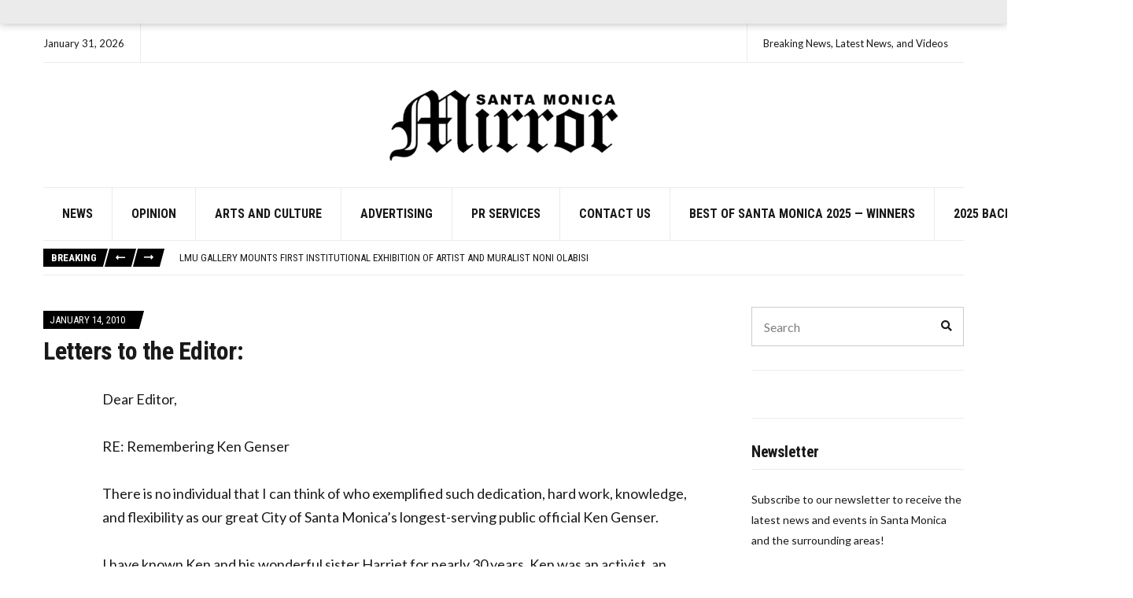

--- FILE ---
content_type: text/html; charset=UTF-8
request_url: https://smmirror.com/2010/01/letters-to-the-editor-185/
body_size: 19923
content:
<!doctype html>
<html lang="en-US" prefix="og: http://ogp.me/ns# fb: http://ogp.me/ns/fb#">
<head>
	<meta charset="UTF-8">
	<meta name="viewport" content="width=device-width, initial-scale=1">
	<meta name='robots' content='index, follow, max-image-preview:large, max-snippet:-1, max-video-preview:-1' />
            <script type="text/javascript"> var epic_news_ajax_url = 'https://smmirror.com/?epic-ajax-request=epic-ne'; </script>
            
	<!-- This site is optimized with the Yoast SEO plugin v26.8 - https://yoast.com/product/yoast-seo-wordpress/ -->
	<title>Letters to the Editor: - SM Mirror</title>
	<meta name="description" content="Dear Editor, RE: Remembering Ken Genser There is no individual that I can think of who exemplified such dedication, hard work, knowledge, and flexibility" />
	<link rel="canonical" href="https://smmirror.com/2010/01/letters-to-the-editor-185/" />
	<meta property="og:locale" content="en_US" />
	<meta property="og:type" content="article" />
	<meta property="og:title" content="Letters to the Editor: - SM Mirror" />
	<meta property="og:description" content="Dear Editor, RE: Remembering Ken Genser There is no individual that I can think of who exemplified such dedication, hard work, knowledge, and flexibility" />
	<meta property="og:url" content="https://smmirror.com/2010/01/letters-to-the-editor-185/" />
	<meta property="og:site_name" content="SM Mirror" />
	<meta property="article:publisher" content="https://www.facebook.com/smmirror" />
	<meta property="article:published_time" content="2010-01-14T08:00:00+00:00" />
	<meta property="og:image" content="https://smmirror.com/wp-content/uploads/2025/10/santa-monica-mirror-media.jpg" />
	<meta property="og:image:width" content="1200" />
	<meta property="og:image:height" content="630" />
	<meta property="og:image:type" content="image/jpeg" />
	<meta name="author" content="mirrormmg" />
	<meta name="twitter:label1" content="Written by" />
	<meta name="twitter:data1" content="mirrormmg" />
	<meta name="twitter:label2" content="Est. reading time" />
	<meta name="twitter:data2" content="1 minute" />
	<script type="application/ld+json" class="yoast-schema-graph">{"@context":"https://schema.org","@graph":[{"@type":"Article","@id":"https://smmirror.com/2010/01/letters-to-the-editor-185/#article","isPartOf":{"@id":"https://smmirror.com/2010/01/letters-to-the-editor-185/"},"author":{"name":"mirrormmg","@id":"https://smmirror.com/#/schema/person/00e90af598f6dcc25eb8009e599c8fab"},"headline":"Letters to the Editor:","datePublished":"2010-01-14T08:00:00+00:00","mainEntityOfPage":{"@id":"https://smmirror.com/2010/01/letters-to-the-editor-185/"},"wordCount":269,"publisher":{"@id":"https://smmirror.com/#organization"},"inLanguage":"en-US"},{"@type":"WebPage","@id":"https://smmirror.com/2010/01/letters-to-the-editor-185/","url":"https://smmirror.com/2010/01/letters-to-the-editor-185/","name":"Letters to the Editor: - SM Mirror","isPartOf":{"@id":"https://smmirror.com/#website"},"datePublished":"2010-01-14T08:00:00+00:00","description":"Dear Editor, RE: Remembering Ken Genser There is no individual that I can think of who exemplified such dedication, hard work, knowledge, and flexibility","inLanguage":"en-US","potentialAction":[{"@type":"ReadAction","target":["https://smmirror.com/2010/01/letters-to-the-editor-185/"]}]},{"@type":"WebSite","@id":"https://smmirror.com/#website","url":"https://smmirror.com/","name":"Santa Monica News | Local Headlines & Community | Santa Monica Mirror","description":"Breaking News, Latest News, and Videos","publisher":{"@id":"https://smmirror.com/#organization"},"potentialAction":[{"@type":"SearchAction","target":{"@type":"EntryPoint","urlTemplate":"https://smmirror.com/?s={search_term_string}"},"query-input":{"@type":"PropertyValueSpecification","valueRequired":true,"valueName":"search_term_string"}}],"inLanguage":"en-US"},{"@type":"Organization","@id":"https://smmirror.com/#organization","name":"Santa Monica Mirror","url":"https://smmirror.com/","logo":{"@type":"ImageObject","inLanguage":"en-US","@id":"https://smmirror.com/#/schema/logo/image/","url":"https://smmirror.com/wp-content/uploads/2022/04/smmirror-logo.png","contentUrl":"https://smmirror.com/wp-content/uploads/2022/04/smmirror-logo.png","width":713,"height":272,"caption":"Santa Monica Mirror"},"image":{"@id":"https://smmirror.com/#/schema/logo/image/"},"sameAs":["https://www.facebook.com/smmirror"]},{"@type":"Person","@id":"https://smmirror.com/#/schema/person/00e90af598f6dcc25eb8009e599c8fab","name":"mirrormmg","image":{"@type":"ImageObject","inLanguage":"en-US","@id":"https://smmirror.com/#/schema/person/image/","url":"https://secure.gravatar.com/avatar/5fc9f2daf1cc9d171ef046f6a908e2ec326fac2e795ab4fe2d7d310a010da997?s=96&d=mm&r=g","contentUrl":"https://secure.gravatar.com/avatar/5fc9f2daf1cc9d171ef046f6a908e2ec326fac2e795ab4fe2d7d310a010da997?s=96&d=mm&r=g","caption":"mirrormmg"},"sameAs":["https://smmirror.com"],"url":"https://smmirror.com/author/mirrormmg/"}]}</script>
	<!-- / Yoast SEO plugin. -->


<link rel='dns-prefetch' href='//fonts.googleapis.com' />
<link rel="alternate" type="application/rss+xml" title="SM Mirror &raquo; Feed" href="https://smmirror.com/feed/" />
<link rel="alternate" title="oEmbed (JSON)" type="application/json+oembed" href="https://smmirror.com/wp-json/oembed/1.0/embed?url=https%3A%2F%2Fsmmirror.com%2F2010%2F01%2Fletters-to-the-editor-185%2F" />
<link rel="alternate" title="oEmbed (XML)" type="text/xml+oembed" href="https://smmirror.com/wp-json/oembed/1.0/embed?url=https%3A%2F%2Fsmmirror.com%2F2010%2F01%2Fletters-to-the-editor-185%2F&#038;format=xml" />
<style id='wp-img-auto-sizes-contain-inline-css'>
img:is([sizes=auto i],[sizes^="auto," i]){contain-intrinsic-size:3000px 1500px}
/*# sourceURL=wp-img-auto-sizes-contain-inline-css */
</style>
<style id='wp-emoji-styles-inline-css'>

	img.wp-smiley, img.emoji {
		display: inline !important;
		border: none !important;
		box-shadow: none !important;
		height: 1em !important;
		width: 1em !important;
		margin: 0 0.07em !important;
		vertical-align: -0.1em !important;
		background: none !important;
		padding: 0 !important;
	}
/*# sourceURL=wp-emoji-styles-inline-css */
</style>
<style id='wp-block-library-inline-css'>
:root{--wp-block-synced-color:#7a00df;--wp-block-synced-color--rgb:122,0,223;--wp-bound-block-color:var(--wp-block-synced-color);--wp-editor-canvas-background:#ddd;--wp-admin-theme-color:#007cba;--wp-admin-theme-color--rgb:0,124,186;--wp-admin-theme-color-darker-10:#006ba1;--wp-admin-theme-color-darker-10--rgb:0,107,160.5;--wp-admin-theme-color-darker-20:#005a87;--wp-admin-theme-color-darker-20--rgb:0,90,135;--wp-admin-border-width-focus:2px}@media (min-resolution:192dpi){:root{--wp-admin-border-width-focus:1.5px}}.wp-element-button{cursor:pointer}:root .has-very-light-gray-background-color{background-color:#eee}:root .has-very-dark-gray-background-color{background-color:#313131}:root .has-very-light-gray-color{color:#eee}:root .has-very-dark-gray-color{color:#313131}:root .has-vivid-green-cyan-to-vivid-cyan-blue-gradient-background{background:linear-gradient(135deg,#00d084,#0693e3)}:root .has-purple-crush-gradient-background{background:linear-gradient(135deg,#34e2e4,#4721fb 50%,#ab1dfe)}:root .has-hazy-dawn-gradient-background{background:linear-gradient(135deg,#faaca8,#dad0ec)}:root .has-subdued-olive-gradient-background{background:linear-gradient(135deg,#fafae1,#67a671)}:root .has-atomic-cream-gradient-background{background:linear-gradient(135deg,#fdd79a,#004a59)}:root .has-nightshade-gradient-background{background:linear-gradient(135deg,#330968,#31cdcf)}:root .has-midnight-gradient-background{background:linear-gradient(135deg,#020381,#2874fc)}:root{--wp--preset--font-size--normal:16px;--wp--preset--font-size--huge:42px}.has-regular-font-size{font-size:1em}.has-larger-font-size{font-size:2.625em}.has-normal-font-size{font-size:var(--wp--preset--font-size--normal)}.has-huge-font-size{font-size:var(--wp--preset--font-size--huge)}.has-text-align-center{text-align:center}.has-text-align-left{text-align:left}.has-text-align-right{text-align:right}.has-fit-text{white-space:nowrap!important}#end-resizable-editor-section{display:none}.aligncenter{clear:both}.items-justified-left{justify-content:flex-start}.items-justified-center{justify-content:center}.items-justified-right{justify-content:flex-end}.items-justified-space-between{justify-content:space-between}.screen-reader-text{border:0;clip-path:inset(50%);height:1px;margin:-1px;overflow:hidden;padding:0;position:absolute;width:1px;word-wrap:normal!important}.screen-reader-text:focus{background-color:#ddd;clip-path:none;color:#444;display:block;font-size:1em;height:auto;left:5px;line-height:normal;padding:15px 23px 14px;text-decoration:none;top:5px;width:auto;z-index:100000}html :where(.has-border-color){border-style:solid}html :where([style*=border-top-color]){border-top-style:solid}html :where([style*=border-right-color]){border-right-style:solid}html :where([style*=border-bottom-color]){border-bottom-style:solid}html :where([style*=border-left-color]){border-left-style:solid}html :where([style*=border-width]){border-style:solid}html :where([style*=border-top-width]){border-top-style:solid}html :where([style*=border-right-width]){border-right-style:solid}html :where([style*=border-bottom-width]){border-bottom-style:solid}html :where([style*=border-left-width]){border-left-style:solid}html :where(img[class*=wp-image-]){height:auto;max-width:100%}:where(figure){margin:0 0 1em}html :where(.is-position-sticky){--wp-admin--admin-bar--position-offset:var(--wp-admin--admin-bar--height,0px)}@media screen and (max-width:600px){html :where(.is-position-sticky){--wp-admin--admin-bar--position-offset:0px}}

/*# sourceURL=wp-block-library-inline-css */
</style><style id='wp-block-paragraph-inline-css'>
.is-small-text{font-size:.875em}.is-regular-text{font-size:1em}.is-large-text{font-size:2.25em}.is-larger-text{font-size:3em}.has-drop-cap:not(:focus):first-letter{float:left;font-size:8.4em;font-style:normal;font-weight:100;line-height:.68;margin:.05em .1em 0 0;text-transform:uppercase}body.rtl .has-drop-cap:not(:focus):first-letter{float:none;margin-left:.1em}p.has-drop-cap.has-background{overflow:hidden}:root :where(p.has-background){padding:1.25em 2.375em}:where(p.has-text-color:not(.has-link-color)) a{color:inherit}p.has-text-align-left[style*="writing-mode:vertical-lr"],p.has-text-align-right[style*="writing-mode:vertical-rl"]{rotate:180deg}
/*# sourceURL=https://smmirror.com/wp-includes/blocks/paragraph/style.min.css */
</style>
<style id='global-styles-inline-css'>
:root{--wp--preset--aspect-ratio--square: 1;--wp--preset--aspect-ratio--4-3: 4/3;--wp--preset--aspect-ratio--3-4: 3/4;--wp--preset--aspect-ratio--3-2: 3/2;--wp--preset--aspect-ratio--2-3: 2/3;--wp--preset--aspect-ratio--16-9: 16/9;--wp--preset--aspect-ratio--9-16: 9/16;--wp--preset--color--black: #000000;--wp--preset--color--cyan-bluish-gray: #abb8c3;--wp--preset--color--white: #ffffff;--wp--preset--color--pale-pink: #f78da7;--wp--preset--color--vivid-red: #cf2e2e;--wp--preset--color--luminous-vivid-orange: #ff6900;--wp--preset--color--luminous-vivid-amber: #fcb900;--wp--preset--color--light-green-cyan: #7bdcb5;--wp--preset--color--vivid-green-cyan: #00d084;--wp--preset--color--pale-cyan-blue: #8ed1fc;--wp--preset--color--vivid-cyan-blue: #0693e3;--wp--preset--color--vivid-purple: #9b51e0;--wp--preset--color--theme-primary: #000000;--wp--preset--color--theme-dark-gray: #191919;--wp--preset--color--theme-medium-gray: #808080;--wp--preset--color--theme-light-gray: #ebebeb;--wp--preset--gradient--vivid-cyan-blue-to-vivid-purple: linear-gradient(135deg,rgb(6,147,227) 0%,rgb(155,81,224) 100%);--wp--preset--gradient--light-green-cyan-to-vivid-green-cyan: linear-gradient(135deg,rgb(122,220,180) 0%,rgb(0,208,130) 100%);--wp--preset--gradient--luminous-vivid-amber-to-luminous-vivid-orange: linear-gradient(135deg,rgb(252,185,0) 0%,rgb(255,105,0) 100%);--wp--preset--gradient--luminous-vivid-orange-to-vivid-red: linear-gradient(135deg,rgb(255,105,0) 0%,rgb(207,46,46) 100%);--wp--preset--gradient--very-light-gray-to-cyan-bluish-gray: linear-gradient(135deg,rgb(238,238,238) 0%,rgb(169,184,195) 100%);--wp--preset--gradient--cool-to-warm-spectrum: linear-gradient(135deg,rgb(74,234,220) 0%,rgb(151,120,209) 20%,rgb(207,42,186) 40%,rgb(238,44,130) 60%,rgb(251,105,98) 80%,rgb(254,248,76) 100%);--wp--preset--gradient--blush-light-purple: linear-gradient(135deg,rgb(255,206,236) 0%,rgb(152,150,240) 100%);--wp--preset--gradient--blush-bordeaux: linear-gradient(135deg,rgb(254,205,165) 0%,rgb(254,45,45) 50%,rgb(107,0,62) 100%);--wp--preset--gradient--luminous-dusk: linear-gradient(135deg,rgb(255,203,112) 0%,rgb(199,81,192) 50%,rgb(65,88,208) 100%);--wp--preset--gradient--pale-ocean: linear-gradient(135deg,rgb(255,245,203) 0%,rgb(182,227,212) 50%,rgb(51,167,181) 100%);--wp--preset--gradient--electric-grass: linear-gradient(135deg,rgb(202,248,128) 0%,rgb(113,206,126) 100%);--wp--preset--gradient--midnight: linear-gradient(135deg,rgb(2,3,129) 0%,rgb(40,116,252) 100%);--wp--preset--font-size--small: 13px;--wp--preset--font-size--medium: 20px;--wp--preset--font-size--large: 36px;--wp--preset--font-size--x-large: 42px;--wp--preset--spacing--20: 0.44rem;--wp--preset--spacing--30: 0.67rem;--wp--preset--spacing--40: 1rem;--wp--preset--spacing--50: 1.5rem;--wp--preset--spacing--60: 2.25rem;--wp--preset--spacing--70: 3.38rem;--wp--preset--spacing--80: 5.06rem;--wp--preset--shadow--natural: 6px 6px 9px rgba(0, 0, 0, 0.2);--wp--preset--shadow--deep: 12px 12px 50px rgba(0, 0, 0, 0.4);--wp--preset--shadow--sharp: 6px 6px 0px rgba(0, 0, 0, 0.2);--wp--preset--shadow--outlined: 6px 6px 0px -3px rgb(255, 255, 255), 6px 6px rgb(0, 0, 0);--wp--preset--shadow--crisp: 6px 6px 0px rgb(0, 0, 0);}:where(.is-layout-flex){gap: 0.5em;}:where(.is-layout-grid){gap: 0.5em;}body .is-layout-flex{display: flex;}.is-layout-flex{flex-wrap: wrap;align-items: center;}.is-layout-flex > :is(*, div){margin: 0;}body .is-layout-grid{display: grid;}.is-layout-grid > :is(*, div){margin: 0;}:where(.wp-block-columns.is-layout-flex){gap: 2em;}:where(.wp-block-columns.is-layout-grid){gap: 2em;}:where(.wp-block-post-template.is-layout-flex){gap: 1.25em;}:where(.wp-block-post-template.is-layout-grid){gap: 1.25em;}.has-black-color{color: var(--wp--preset--color--black) !important;}.has-cyan-bluish-gray-color{color: var(--wp--preset--color--cyan-bluish-gray) !important;}.has-white-color{color: var(--wp--preset--color--white) !important;}.has-pale-pink-color{color: var(--wp--preset--color--pale-pink) !important;}.has-vivid-red-color{color: var(--wp--preset--color--vivid-red) !important;}.has-luminous-vivid-orange-color{color: var(--wp--preset--color--luminous-vivid-orange) !important;}.has-luminous-vivid-amber-color{color: var(--wp--preset--color--luminous-vivid-amber) !important;}.has-light-green-cyan-color{color: var(--wp--preset--color--light-green-cyan) !important;}.has-vivid-green-cyan-color{color: var(--wp--preset--color--vivid-green-cyan) !important;}.has-pale-cyan-blue-color{color: var(--wp--preset--color--pale-cyan-blue) !important;}.has-vivid-cyan-blue-color{color: var(--wp--preset--color--vivid-cyan-blue) !important;}.has-vivid-purple-color{color: var(--wp--preset--color--vivid-purple) !important;}.has-black-background-color{background-color: var(--wp--preset--color--black) !important;}.has-cyan-bluish-gray-background-color{background-color: var(--wp--preset--color--cyan-bluish-gray) !important;}.has-white-background-color{background-color: var(--wp--preset--color--white) !important;}.has-pale-pink-background-color{background-color: var(--wp--preset--color--pale-pink) !important;}.has-vivid-red-background-color{background-color: var(--wp--preset--color--vivid-red) !important;}.has-luminous-vivid-orange-background-color{background-color: var(--wp--preset--color--luminous-vivid-orange) !important;}.has-luminous-vivid-amber-background-color{background-color: var(--wp--preset--color--luminous-vivid-amber) !important;}.has-light-green-cyan-background-color{background-color: var(--wp--preset--color--light-green-cyan) !important;}.has-vivid-green-cyan-background-color{background-color: var(--wp--preset--color--vivid-green-cyan) !important;}.has-pale-cyan-blue-background-color{background-color: var(--wp--preset--color--pale-cyan-blue) !important;}.has-vivid-cyan-blue-background-color{background-color: var(--wp--preset--color--vivid-cyan-blue) !important;}.has-vivid-purple-background-color{background-color: var(--wp--preset--color--vivid-purple) !important;}.has-black-border-color{border-color: var(--wp--preset--color--black) !important;}.has-cyan-bluish-gray-border-color{border-color: var(--wp--preset--color--cyan-bluish-gray) !important;}.has-white-border-color{border-color: var(--wp--preset--color--white) !important;}.has-pale-pink-border-color{border-color: var(--wp--preset--color--pale-pink) !important;}.has-vivid-red-border-color{border-color: var(--wp--preset--color--vivid-red) !important;}.has-luminous-vivid-orange-border-color{border-color: var(--wp--preset--color--luminous-vivid-orange) !important;}.has-luminous-vivid-amber-border-color{border-color: var(--wp--preset--color--luminous-vivid-amber) !important;}.has-light-green-cyan-border-color{border-color: var(--wp--preset--color--light-green-cyan) !important;}.has-vivid-green-cyan-border-color{border-color: var(--wp--preset--color--vivid-green-cyan) !important;}.has-pale-cyan-blue-border-color{border-color: var(--wp--preset--color--pale-cyan-blue) !important;}.has-vivid-cyan-blue-border-color{border-color: var(--wp--preset--color--vivid-cyan-blue) !important;}.has-vivid-purple-border-color{border-color: var(--wp--preset--color--vivid-purple) !important;}.has-vivid-cyan-blue-to-vivid-purple-gradient-background{background: var(--wp--preset--gradient--vivid-cyan-blue-to-vivid-purple) !important;}.has-light-green-cyan-to-vivid-green-cyan-gradient-background{background: var(--wp--preset--gradient--light-green-cyan-to-vivid-green-cyan) !important;}.has-luminous-vivid-amber-to-luminous-vivid-orange-gradient-background{background: var(--wp--preset--gradient--luminous-vivid-amber-to-luminous-vivid-orange) !important;}.has-luminous-vivid-orange-to-vivid-red-gradient-background{background: var(--wp--preset--gradient--luminous-vivid-orange-to-vivid-red) !important;}.has-very-light-gray-to-cyan-bluish-gray-gradient-background{background: var(--wp--preset--gradient--very-light-gray-to-cyan-bluish-gray) !important;}.has-cool-to-warm-spectrum-gradient-background{background: var(--wp--preset--gradient--cool-to-warm-spectrum) !important;}.has-blush-light-purple-gradient-background{background: var(--wp--preset--gradient--blush-light-purple) !important;}.has-blush-bordeaux-gradient-background{background: var(--wp--preset--gradient--blush-bordeaux) !important;}.has-luminous-dusk-gradient-background{background: var(--wp--preset--gradient--luminous-dusk) !important;}.has-pale-ocean-gradient-background{background: var(--wp--preset--gradient--pale-ocean) !important;}.has-electric-grass-gradient-background{background: var(--wp--preset--gradient--electric-grass) !important;}.has-midnight-gradient-background{background: var(--wp--preset--gradient--midnight) !important;}.has-small-font-size{font-size: var(--wp--preset--font-size--small) !important;}.has-medium-font-size{font-size: var(--wp--preset--font-size--medium) !important;}.has-large-font-size{font-size: var(--wp--preset--font-size--large) !important;}.has-x-large-font-size{font-size: var(--wp--preset--font-size--x-large) !important;}
/*# sourceURL=global-styles-inline-css */
</style>

<style id='classic-theme-styles-inline-css'>
/*! This file is auto-generated */
.wp-block-button__link{color:#fff;background-color:#32373c;border-radius:9999px;box-shadow:none;text-decoration:none;padding:calc(.667em + 2px) calc(1.333em + 2px);font-size:1.125em}.wp-block-file__button{background:#32373c;color:#fff;text-decoration:none}
/*# sourceURL=/wp-includes/css/classic-themes.min.css */
</style>
<link rel='stylesheet' id='wp-components-css' href='https://smmirror.com/wp-includes/css/dist/components/style.min.css?ver=6.9' media='all' />
<link rel='stylesheet' id='wp-preferences-css' href='https://smmirror.com/wp-includes/css/dist/preferences/style.min.css?ver=6.9' media='all' />
<link rel='stylesheet' id='wp-block-editor-css' href='https://smmirror.com/wp-includes/css/dist/block-editor/style.min.css?ver=6.9' media='all' />
<link rel='stylesheet' id='popup-maker-block-library-style-css' href='https://smmirror.com/wp-content/plugins/popup-maker/dist/packages/block-library-style.css?ver=dbea705cfafe089d65f1' media='all' />
<link rel='stylesheet' id='gutenbee-animations-css' href='https://smmirror.com/wp-content/plugins/gutenbee/build/gutenbee.animations.css?ver=2.19.1' media='all' />
<link rel='stylesheet' id='ignition-user-google-fonts-css' href='https://fonts.googleapis.com/css?family=Lato%3A400%2C400i%2C700%7CRoboto+Condensed%3A700%2C400%2C400i&#038;ver=3.5.0' media='all' />
<link rel='stylesheet' id='ignition-icons-css' href='https://smmirror.com/wp-content/plugins/ignition/inc/assets/vendor/ignition-icons/css/ignition-icons.min.css?ver=3.5.0' media='all' />
<link rel='stylesheet' id='ignition-style-css' href='https://smmirror.com/wp-content/plugins/ignition/inc/assets/css/style.min.css?ver=3.5.0' media='all' />
<link rel='stylesheet' id='slick-css' href='https://smmirror.com/wp-content/plugins/ignition/inc/assets/vendor/slick/slick.min.css?ver=1.6.0' media='all' />
<link rel='stylesheet' id='ignition-public-opinion-style-css' href='https://smmirror.com/wp-content/themes/ignition-public-opinion/style.min.css?ver=1.3.3-1.0' media='all' />
<style id='ignition-public-opinion-generated-styles-inline-css'>
:root { --ignition-body-background-color: #ffffff; --ignition-primary-color: #000000; --ignition-secondary-color: #cccccc; --ignition-text-color: #191919; --ignition-secondary-text-color: #808080; --ignition-headings-color: #191919; --ignition-border-color: #ebebeb; --ignition-forms-background-color: #ffffff; --ignition-forms-border-color: #cccccc; --ignition-forms-text-color: #000000; --ignition-buttons-background-color: #000000; --ignition-buttons-text-color: #ffffff; --ignition-buttons-border-color: #000000; --ignition-primary-font-family: Lato; --ignition-secondary-font-family: Roboto Condensed; --ignition-top-bar-text-color: #191919; --ignition-top-bar-border-color: #ebebeb; --ignition-top-bar-transparent-text-color: #191919; --ignition-top-bar-transparent-border-color: #ebebeb; --ignition-header-text-color: #191919; --ignition-header-border-color: #ebebeb; --ignition-header-submenu-background-color: rgba(255, 255, 255, 0.9); --ignition-header-submenu-text-color: #191919; --ignition-header-sticky-background-color: #ffffff; --ignition-header-sticky-text-color: #191919; --ignition-header-sticky-border-color: #ebebeb; --ignition-header-sticky-submenu-background-color: rgba(255, 255, 255, 0.9); --ignition-header-sticky-submenu-text-color: #191919; --ignition-mobile-nav-background-color: #ffffff; --ignition-mobile-nav-text-color: #191919; --ignition-mobile-nav-border-color: #ebebeb; --ignition-footer-background-color: #ffffff; --ignition-footer-border-color: #ebebeb; --ignition-footer-title-color: #191919; --ignition-footer-text-color: #191919; --ignition-footer-credits-background-color: #ffffff; --ignition-footer-credits-text-color: #191919; --ignition-footer-credits-link-color: #191919; --ignition-footer-credits-border-color: #ebebeb; } @media (min-width: calc(1370px + 60px)) { .container, .theme-grid > .wp-block-gutenbee-container-inner, .alignwide .maxslider-slide-content, .alignfull .maxslider-slide-content { width: 1370px; max-width: 100%; } [class*="-template-fullwidth-narrow"] .alignwide { width: calc(1370px - 30px); } .theme-grid > .wp-block-gutenbee-container-inner { padding-left: 15px; padding-right: 15px; } } html { font-size: 18px; } body { font-family: Lato, sans-serif; font-weight: 400; font-size: 18px; line-height: 1.7; text-transform: none; letter-spacing: 0em; } h1,h2,h3,h4,h5,h6, label, .label, .ignition-widget-item-title, .ignition-widget-item-subtitle, .site-logo, .mobile-nav-trigger, .page-hero-title, .page-title, .entry-meta-top, .entry-navigation, .news-ticker, .widget_archive li, .widget_categories li, .widget_meta li, .widget_nav_menu li, .widget_pages li, .widget_product_categories li, .widget_rating_filter li, .woocommerce-widget-layered-nav li, li.wc-block-grid__product .wc-block-grid__product-title, .has-drop-cap:not(:focus)::first-letter, .product_list_widget li > a, .product_list_widget .widget-product-content-wrap > a, .entry-list-meta-value, .wp-block-gutenbee-review .entry-rating-final-score strong, .wp-block-latest-posts > li > a, .wp-block-pullquote.is-style-solid-color, .wp-block-quote { font-family: "Roboto Condensed", sans-serif; font-weight: 700; } .navigation-main, .head-mast .head-content-slot-item, .navigation-mobile-wrap { font-family: "Roboto Condensed", sans-serif; font-weight: 700; font-size: 16px; line-height: 1.25; text-transform: uppercase; letter-spacing: 0em; } h1,.page-hero-title,.page-title { font-size: 36px; line-height: 1.2; text-transform: none; letter-spacing: -0.015em; } h2, .wc-block-grid__product-title { font-size: 32px; line-height: 1.2; text-transform: none; letter-spacing: -0.015em; } h3 { font-size: 28px; line-height: 1.2; text-transform: none; letter-spacing: -0.015em; } h4 { font-size: 24px; line-height: 1.2; text-transform: none; letter-spacing: -0.015em; } h5 { font-size: 20px; line-height: 1.2; text-transform: none; letter-spacing: -0.015em; } h6 { font-size: 18px; line-height: 1.2; text-transform: none; letter-spacing: -0.015em; } .widget-title { font-size: 20px; line-height: 1.2; text-transform: none; letter-spacing: -0.015em; } .widget { font-size: 14px; line-height: 1.875; text-transform: none; letter-spacing: 0em; } .btn, .button, .gutenbee-block-button-link, .wp-block-button__link, .comment-reply-link, .ci-item-filter, .maxslider-slide .maxslider-btn, .added_to_cart, input[type="submit"], input[type="reset"], button[type="submit"] { font-family: Lato, sans-serif; font-weight: 400; font-size: 14px; line-height: 1.25; text-transform: none; letter-spacing: 0em; } @media (max-width: 991px) { #mobilemenu { display: block; } .head-content-slot-mobile-nav { display: inline-block; } .nav { display: none; } .head-content-slot-item { flex: auto; } .head-intro-inner { display: flex; flex-direction: column; } .head-intro-inner .head-content-slot { justify-content: center; text-align: center; flex-wrap: wrap; } .head-intro-inner .head-content-slot-item { padding: 5px 10px; display: flex; justify-content: center; flex: none; border: 0 !important; } .site-branding { max-width: 100%; width: 100%; margin-bottom: 15px; } .head-mast-inner { flex-direction: column; margin: 0; padding: 15px 0; } .head-mast-inner::after { width: 100%; left: 0; } .head-mast-inner .head-content-slot-item { margin: 0; } } 
/*# sourceURL=ignition-public-opinion-generated-styles-inline-css */
</style>
<link rel='stylesheet' id='ignition-public-opinion-style-child-css' href='https://smmirror.com/wp-content/themes/ignition-public-opinion-child/style.css?ver=1.3.3-1.0' media='all' />
<link rel='stylesheet' id='epic-icon-css' href='https://smmirror.com/wp-content/plugins/epic-news-element/assets/fonts/jegicon/jegicon.css?ver=6.9' media='all' />
<link rel='stylesheet' id='font-awesome-css' href='https://smmirror.com/wp-content/plugins/epic-news-element/assets/fonts/font-awesome/font-awesome.css?ver=6.9' media='all' />
<link rel='stylesheet' id='epic-style-css' href='https://smmirror.com/wp-content/plugins/epic-news-element/assets/css/style.min.css?ver=6.9' media='all' />
<script src="https://smmirror.com/wp-includes/js/jquery/jquery.min.js?ver=3.7.1" id="jquery-core-js"></script>
<script src="https://smmirror.com/wp-includes/js/jquery/jquery-migrate.min.js?ver=3.4.1" id="jquery-migrate-js"></script>
<link rel="https://api.w.org/" href="https://smmirror.com/wp-json/" /><link rel="alternate" title="JSON" type="application/json" href="https://smmirror.com/wp-json/wp/v2/posts/12863" /><link rel="EditURI" type="application/rsd+xml" title="RSD" href="https://smmirror.com/xmlrpc.php?rsd" />
<meta name="generator" content="WordPress 6.9" />
<link rel='shortlink' href='https://smmirror.com/?p=12863' />
<!-- start Simple Custom CSS and JS -->
<!-- <script async src="https://www.googletagmanager.com/gtag/js?id=UA-8015212-1"></script>
<script>
  window.dataLayer = window.dataLayer || [];
  function gtag(){dataLayer.push(arguments);}
  gtag('js', new Date());

  gtag('config', 'UA-8015212-1');
</script> -->

<script async src="https://www.googletagmanager.com/gtag/js?id=G-168Z5GT35B"></script>
<script>
  window.dataLayer = window.dataLayer || [];
  function gtag(){dataLayer.push(arguments);}
  gtag('js', new Date());

  gtag('config', 'G-168Z5GT35B');
</script>
<!-- end Simple Custom CSS and JS -->
<!-- start Simple Custom CSS and JS -->
<!-- Adsense/DFP default header -->
<script async src="https://securepubads.g.doubleclick.net/tag/js/gpt.js"></script>
<script>
  var googletag = googletag || {};
  googletag.cmd = googletag.cmd || [];
</script>

<script>
googletag.cmd.push(function() {

    //here you create a var to map your sizes for this unit - mine is equal in addSizes but you can create how many you need and with different sizes you like. First [992, 0] is for resolution and later [728, 90] is the banner size to this resolution (you can put more than one size for each resolution if you like)
    var mapping = googletag.sizeMapping().

    addSize([1000, 0], [728, 90]).
    addSize([320, 0], [320, 50]).build();

    googletag.defineSlot('/21621973880/smmirror_footertop', [320, 50], 'div-gpt-ad-1597694579100-0').defineSizeMapping(mapping).addService(googletag.pubads());
	googletag.defineSlot('/21621973880/smmirror_homepage_leaderboard', [320, 50], 'div-gpt-ad-1597702569543-0').defineSizeMapping(mapping).addService(googletag.pubads());
	googletag.defineSlot('/21621973880/smmirror_homepage_leaderboard_2', [320, 50], 'div-gpt-ad-1597703863906-0').defineSizeMapping(mapping).addService(googletag.pubads());
	googletag.defineSlot('/21621973880/smmirror_homepage_leaderboard_3', [320, 50], 'div-gpt-ad-1597704734929-0').defineSizeMapping(mapping).addService(googletag.pubads());
	googletag.defineSlot('/21621973880/smmirror-header', [320, 50], 'div-gpt-ad-1597706455561-0').defineSizeMapping(mapping).addService(googletag.pubads());
  	
	googletag.defineSlot('/21621973880/smmirror_article_related_posts_2', [320, 50], 'div-gpt-ad-1598292817638-0').defineSizeMapping(mapping).addService(googletag.pubads());
	googletag.defineSlot('/21621973880/smmirror_articlebottom', [320, 50], 'div-gpt-ad-1598293028708-0').defineSizeMapping(mapping).addService(googletag.pubads());
	googletag.defineSlot('/21621973880/smmirror_article_related_posts_3', [320, 50], 'div-gpt-ad-1598293117259-0').defineSizeMapping(mapping).addService(googletag.pubads());
	googletag.defineSlot('/21621973880/smmirror_articleinline', [320, 50], 'div-gpt-ad-1598293314668-0').defineSizeMapping(mapping).addService(googletag.pubads());
  
  
    googletag.pubads().enableSingleRequest();
    googletag.pubads().collapseEmptyDivs();
    googletag.enableServices();

});
</script>
<!-- end Simple Custom CSS and JS -->

<script src='//smmirror.com/wp-content/uploads/custom-css-js/52794.js?v=8561'></script>
		<!-- Start: Twitter Card Tags -->
    	<meta name="twitter:site" content="@SMMirror" />
		<meta name="twitter:title" content="Santa Monica Mirror"/>
		<meta name="twitter:description" content="Santa Monica breaking and recent news. Keep updated about all local activities." />
		<meta name="twitter:creator" content="@SMMirror" />
		<meta name="twitter:image" content="https://smmirror.com/wp-content/uploads/2025/10/santa-monica-mirror-media.jpg" />
		<!-- End: Twitter Card Tags -->
<link rel="icon" href="https://smmirror.com/wp-content/uploads/2020/06/cropped-cropped-Santa-Monica-Mirror-32x32.png" sizes="32x32" />
<link rel="icon" href="https://smmirror.com/wp-content/uploads/2020/06/cropped-cropped-Santa-Monica-Mirror-192x192.png" sizes="192x192" />
<link rel="apple-touch-icon" href="https://smmirror.com/wp-content/uploads/2020/06/cropped-cropped-Santa-Monica-Mirror-180x180.png" />
<meta name="msapplication-TileImage" content="https://smmirror.com/wp-content/uploads/2020/06/cropped-cropped-Santa-Monica-Mirror-270x270.png" />
<style id="jeg_dynamic_css" type="text/css" data-type="jeg_custom-css"></style>		<style id="wp-custom-css">
			.hmpg-posts .entry-thumb {
	overflow: hidden;
}
.hmpg-posts .entry-thumb img {
	height: 307px;
	width: 100%;
	object-fit: cover;
}
@media screen and (max-width: 450px) {
	.hmpg-posts .entry-thumb img {
		height: 220px;
	}
}

@media screen and (min-width: 451px) and (max-width: 991px) {
	.hmpg-posts .entry-thumb img {
		height: 250px;
	}
}

.ccfic-text {
	font-size: 0.8em;
	color: #000 !important;
	opacity: 1;
}		</style>
		
    <!-- START - Open Graph and Twitter Card Tags 3.3.9 -->
     <!-- Facebook Open Graph -->
      <meta property="og:locale" content="en_US"/>
      <meta property="og:site_name" content="SM Mirror"/>
      <meta property="og:title" content="Letters to the Editor: - SM Mirror"/>
      <meta property="og:url" content="https://smmirror.com/2010/01/letters-to-the-editor-185/"/>
      <meta property="og:type" content="article"/>
      <meta property="og:description" content="Dear Editor, RE: Remembering Ken Genser There is no individual that I can think of who exemplified such dedication, hard work, knowledge, and flexibility"/>
      <meta property="og:image" content="https://smmirror.com/wp-content/uploads/2020/08/sm-4.jpg"/>
      <meta property="og:image:url" content="https://smmirror.com/wp-content/uploads/2020/08/sm-4.jpg"/>
      <meta property="og:image:secure_url" content="https://smmirror.com/wp-content/uploads/2020/08/sm-4.jpg"/>
      <meta property="article:published_time" content="2010-01-14T00:00:00-08:00"/>
      <meta property="article:modified_time" content="2010-01-14T00:00:00-08:00" />
      <meta property="og:updated_time" content="2010-01-14T00:00:00-08:00" />
      <meta property="article:publisher" content="https://www.facebook.com/smmirror/"/>
     <!-- Google+ / Schema.org -->
     <!-- Twitter Cards -->
      <meta name="twitter:title" content="Letters to the Editor: - SM Mirror"/>
      <meta name="twitter:url" content="https://smmirror.com/2010/01/letters-to-the-editor-185/"/>
      <meta name="twitter:description" content="Dear Editor, RE: Remembering Ken Genser There is no individual that I can think of who exemplified such dedication, hard work, knowledge, and flexibility"/>
      <meta name="twitter:image" content="https://smmirror.com/wp-content/uploads/2020/08/sm-4.jpg"/>
      <meta name="twitter:card" content="summary_large_image"/>
      <meta name="twitter:site" content="@smmirror"/>
     <!-- SEO -->
     <!-- Misc. tags -->
     <!-- is_singular | yoast_seo -->
    <!-- END - Open Graph and Twitter Card Tags 3.3.9 -->
        
    				<style type="text/css" id="c4wp-checkout-css">
					.woocommerce-checkout .c4wp_captcha_field {
						margin-bottom: 10px;
						margin-top: 15px;
						position: relative;
						display: inline-block;
					}
				</style>
							<style type="text/css" id="c4wp-v3-lp-form-css">
				.login #login, .login #lostpasswordform {
					min-width: 350px !important;
				}
				.wpforms-field-c4wp iframe {
					width: 100% !important;
				}
			</style>
			</head>
<body class="wp-singular post-template-default single single-post postid-12863 single-format-standard wp-custom-logo wp-embed-responsive wp-theme-ignition-public-opinion wp-child-theme-ignition-public-opinion-child ignition-header-type-normal ignition-page-title-bg-off ignition-page-title-normal-off ignition-page-title-subtitle-off ignition-page-breadcrumb-off ignition-site-layout-content_sidebar ignition-side-mode-site-layout-boxed ignition-top-bar-visible-on ignition-header-menu-layout-theme ignition-header-fullwidth-off ignition-header-sticky-on ignition-header-sticky-type-shy ignition-mobile-nav-slide-right-off ignition-page-title-horz-align-left ignition-blog-layout-content_sidebar ignition-blog-single-layout-content_sidebar ignition-blog-posts-layout-1col-horz ignition-footer-visible-on ignition-site-title-off ignition-site-description-off ignition-no-main-padding-off">
<div><a class="skip-link sr-only sr-only-focusable" href="#site-content">Skip to the content</a></div>
	
	<div class="page-wrap">

		
<header class="header header-sticky sticky-shy header-theme header-normal">
	
	<div class="header-ad">   
		<!-- /21621973880/smmirror_footertop -->
		<div id='div-gpt-ad-1597694579100-0'>
		  <script>
			googletag.cmd.push(function() { googletag.display('div-gpt-ad-1597694579100-0'); });
		  </script>
		</div>
	</div>

		<div class="head-intro ">
		<div class="container">
			<div class="row">
				<div class="col-12">
					<div class="head-intro-inner">
													<div class="head-content-slot">
								<div class="head-content-slot-item">January 31, 2026</div>							</div>
						
						
													<div class="head-content-slot head-content-slot-end">
								<div class="head-content-slot-item">Breaking News, Latest News, and Videos</div>							</div>
											</div>
				</div>
			</div>
		</div>
	</div>

	<div class="head-mast">

		
		<div class="container">
			<div class="row">
				<div class="col-12">
					<div class="head-mast-inner">

						
<div class="site-branding">
	<div class="site-logo"><a href="https://smmirror.com/" class="custom-logo-link" rel="home"><img width="300" height="99" src="https://smmirror.com/wp-content/uploads/2020/06/cropped-Santa-Monica-Mirror.png" class="custom-logo" alt="SM Mirror" decoding="async" /></a></div></div>

												<div class="head-content-slot head-content-slot-end">
													</div>
					</div>
				</div>
			</div>
		</div>

		
	</div>

	<div class="head-mast-navigation">
		<div class="container">
			<div class="row">
				<div class="col-12">
					<div class="head-mast-navigation-inner">
						<nav class="nav"><ul id="header-menu-1" class="navigation-main ignition-menu-main"><li id="menu-item-48025" class="weart-megamenu menu-item menu-item-type-taxonomy menu-item-object-category menu-item-48025"><a href="https://smmirror.com/category/news/">News</a></li>
<li id="menu-item-48027" class="weart-megamenu menu-item menu-item-type-taxonomy menu-item-object-category menu-item-48027"><a href="https://smmirror.com/category/opinion/">Opinion</a></li>
<li id="menu-item-48026" class="weart-megamenu menu-item menu-item-type-taxonomy menu-item-object-category menu-item-48026"><a href="https://smmirror.com/category/life-and-arts/">Arts and Culture</a></li>
<li id="menu-item-55078" class="menu-item menu-item-type-custom menu-item-object-custom menu-item-55078"><a target="_blank" href="https://mirrormediagroupla.com/">Advertising</a></li>
<li id="menu-item-55079" class="menu-item menu-item-type-custom menu-item-object-custom menu-item-55079"><a target="_blank" href="https://mirrormediagroupla.com/">PR Services</a></li>
<li id="menu-item-67450" class="menu-item menu-item-type-post_type menu-item-object-page menu-item-67450"><a href="https://smmirror.com/contact-us-2/">Contact us</a></li>
<li id="menu-item-80634" class="menu-item menu-item-type-post_type menu-item-object-page menu-item-80634"><a href="https://smmirror.com/summer-camp-guide-2025/">Best of Santa Monica 2025 — Winners</a></li>
<li id="menu-item-66377" class="menu-item menu-item-type-post_type menu-item-object-page menu-item-66377"><a href="https://smmirror.com/2025-back-to-school-guide/">2025 Back to School Guide</a></li>
</ul></nav>
						<div class="head-content-slot-mobile-nav">
							<a href="#mobilemenu" class="mobile-nav-trigger">
	<span class="ignition-icons ignition-icons-bars"></span>
	Menu</a>
						</div>
					</div>
				</div>
			</div>
		</div>
	</div>
</header>
<div class="container">
	<div class="row">
		<div class="col-12">
			<div class="news-ticker">
				<div class="news-ticker-controls">
					<span class="news-ticker-title" style="">
						Breaking					</span>

					<button class="btn btn-news-ticker-prev">
						<span class="ignition-icons ignition-icons-long-arrow-alt-left"></span>
					</button>

					<button class="btn btn-news-ticker-next">
						<span class="ignition-icons ignition-icons-long-arrow-alt-left"></span>
					</button>
				</div>

				<div class="news-ticker-items">
											
						<span class="news-ticker-item" data-color="">
							<a href="https://smmirror.com/2026/01/mayor-bass-to-deliver-state-of-the-city-on-monday/">Mayor Bass to Deliver State of the City on Monday</a>
						</span>
											
						<span class="news-ticker-item" data-color="">
							<a href="https://smmirror.com/2026/01/lmu-gallery-mounts-first-institutional-exhibition-of-artist-and-muralist-noni-olabisi/">LMU Gallery Mounts First Institutional Exhibition of Artist and Muralist Noni Olabisi</a>
						</span>
											
						<span class="news-ticker-item" data-color="">
							<a href="https://smmirror.com/2026/01/conscious-life-expo-to-return-to-los-angeles/">Conscious Life Expo to Return to Los Angeles</a>
						</span>
											
						<span class="news-ticker-item" data-color="">
							<a href="https://smmirror.com/2026/01/pacific-park-to-host-valentines-celebration-through-feb-15/">Pacific Park to Host Valentine’s Celebration Through Feb. 15</a>
						</span>
											
						<span class="news-ticker-item" data-color="">
							<a href="https://smmirror.com/2026/01/federal-probes-opened-after-waymo-vehicle-hits-child-near-santa-monica-elementary-school/">Federal probes opened after Waymo vehicle hits child near Santa Monica elementary school</a>
						</span>
									</div>
			</div>
		</div>
	</div>
</div>


		<div class="site-content-wrap">

<main class="main">

	
	<div class="container">

		
		<div class="row has-sidebar">

			<div id="site-content" class="col-lg-9 col-12">

									
					

<article id="entry-12863" class="entry post-12863 post type-post status-publish format-standard hentry">

	<header class="entry-header"><div class="entry-meta-top"><div class="entry-meta-top-wrap" style="">		<time class="entry-time" datetime="2010-01-14T00:00:00-08:00">
			January 14, 2010		</time>
		</div></div><h1 class="entry-title">Letters to the Editor:</h1></header>
	
	<div class="entry-content">
		<p>Dear Editor,</p>
<p>RE: Remembering Ken Genser</p>
<p>There is no individual that I can think of who exemplified such dedication, hard work, knowledge, and flexibility as our great City of Santa Monica’s longest-serving public official Ken Genser.</p>
<p>I have known Ken and his wonderful sister Harriet for nearly 30 years. Ken was an activist, an appointed Commissioner,a many-times elected City Council Member and a truly amazing person who always persevered even through ongoing medical challenges.</p>
<p>We strongly disagreed on very few issues, but then again I sometimes even disagree with myself. I’ll miss his sense of humor also. Ken always kidded me in a good-natured manner about my always wearing shorts. I’m sure Ken wouldn’t mind that I’ll be attending his 1:30 p.m. public memorial on January 24 at Barnum Hall wearing my best shorts. I can only imagine that Ken’s memorial will be tear-and -laughter-filled, and a special day of remembrance and dignity for a truly dignified human being.</p>
<p><p align="right">– Jerry Rubin</p>
<p>Dear Editor,</p>
<p>I hope that in mourning one of the City’s best servants (may Ken Genser rest in the peace he truly deserves) Santa Monica citizens do not forget that their City purposely neglected to be open with them regarding the prolonged absence of their mayor.</p>
<p>I can understand why, in the 10 weeks leading up to Genser’s death, the City wanted to protect his privacy. Unfortunately, he was an elected official and subject to the scrutiny of an public figure and therefore the City should have been honest instead of letting wild speculation run rampant.</p>
<p><p align="right">– Damian Peterson</p>

			</div>

	
</article>

	<div class="entry-section">
		<div class="entry-navigation">

							<a href="https://smmirror.com/2010/01/bad-news-exposes-voters-as-unrealistic/" class="entry-prev">
					<span>Previous Article</span>
					<p class="entry-navigation-title">BAD NEWS EXPOSES VOTERS AS UNREALISTIC:</p>
				</a>
			
							<a href="https://smmirror.com/2010/01/they-might-be-giants-of-2010-just-dont-look-inside/" class="entry-next">
					<span>Next Article</span>
					<p class="entry-navigation-title">They Might Be Giants of 2010: Just Don’t Look Inside:</p>
				</a>
			
		</div>
	</div>
		<div class="entry-section">
					<h3 class="entry-section-title">You might be interested in &hellip;</h3>
		
		<div class="row row-items">
							<div class="col-sm-6 col-12">
					
<article id="entry-8273" class="entry-item post-8273 post type-post status-publish format-standard hentry">
	
	<div class="entry-item-content">
		<header class="entry-header"><div class="entry-meta-top"><div class="entry-meta-top-wrap" style="">		<time class="entry-time" datetime="2008-01-17T00:00:00-08:00">
			January 17, 2008		</time>
		</div></div><h4 class="entry-title"><a href="https://smmirror.com/2008/01/arts-funding-its-all-in-the-story/">Arts Funding: It’s All in the Story:</a></h4></header>
		<div class="entry-item-excerpt">
			<p>“Please describe your personally meaningful or memorable Santa Monica arts experience.” This question was emailed over the holidays by Santa Monica’s Cultural Affairs Department to a number of people on the mailing list for the [&hellip;]</p>
		</div>
	</div>
</article>
				</div>
							<div class="col-sm-6 col-12">
					
<article id="entry-52579" class="entry-item post-52579 post type-post status-publish format-standard has-post-thumbnail hentry category-news">
		<figure class="entry-thumb">
		<a href="https://smmirror.com/2020/04/film-review-bosch/">
			<img width="670" height="446" src="https://smmirror.com/wp-content/uploads/2020/04/Bosch-Photo.jpg" class="attachment-ignition_item size-ignition_item wp-post-image" alt="" decoding="async" fetchpriority="high" srcset="https://smmirror.com/wp-content/uploads/2020/04/Bosch-Photo.jpg 1500w, https://smmirror.com/wp-content/uploads/2020/04/Bosch-Photo-300x200.jpg 300w, https://smmirror.com/wp-content/uploads/2020/04/Bosch-Photo-1024x683.jpg 1024w, https://smmirror.com/wp-content/uploads/2020/04/Bosch-Photo-768x512.jpg 768w, https://smmirror.com/wp-content/uploads/2020/04/Bosch-Photo-730x487.jpg 730w, https://smmirror.com/wp-content/uploads/2020/04/Bosch-Photo-350x233.jpg 350w, https://smmirror.com/wp-content/uploads/2020/04/Bosch-Photo-1100x733.jpg 1100w, https://smmirror.com/wp-content/uploads/2020/04/Bosch-Photo-272x182.jpg 272w, https://smmirror.com/wp-content/uploads/2020/04/Bosch-Photo-750x500.jpg 750w, https://smmirror.com/wp-content/uploads/2020/04/Bosch-Photo-1140x760.jpg 1140w" sizes="(max-width: 670px) 100vw, 670px" /><div class="ccfic"><span class="ccfic-text">"Bosch is a must-binge. It’s a modern day work of art for us to enjoy, with universal themes and inhabitants that recall the world of a renowned painter who lived 500 years ago," writes Kathryn Whitney Boole in her review of Bosch. Photo: IMDB. </span></div>		</a>
	</figure>
	
	<div class="entry-item-content">
		<header class="entry-header"><div class="entry-meta-top"><div class="entry-meta-top-wrap" style="">			<span class="entry-meta-category">
				<span><a href="https://smmirror.com/category/news/">News</a></span>
			</span>
					<time class="entry-time" datetime="2020-04-16T10:38:23-07:00">
			April 16, 2020		</time>
		</div></div><h4 class="entry-title"><a href="https://smmirror.com/2020/04/film-review-bosch/">Film Review: “Bosch”</a></h4></header>
		<div class="entry-item-excerpt">
			<p>Film Review: “Bosch”Rated TV-MA 51 Minutes per EpisodeStreaming on Amazon, Released February 6, 2014, 7th (Final) Season, to air in 2021 “Noir” literature and film reveal a darkness that surrounds the environment and the characters. [&hellip;]</p>
		</div>
	</div>
</article>
				</div>
								</div>
	</div>
				
			</div>

			<div class="col-lg-3 col-12">
	<div class="sidebar">
		<div id="search-3" class="widget widget_search"><form action="https://smmirror.com/" method="get" class="searchform" role="search">
	<div>
		<label for="s" class="screen-reader-text">Search for:</label>
		<input type="search" id="s" name="s" value="" placeholder="Search">
		<button class="searchsubmit" type="submit"><span class="ignition-icons ignition-icons-search"></span><span class="screen-reader-text"> Search</span></button>
	</div>
</form>
</div><div id="custom_html-4" class="widget_text widget widget_custom_html"><div class="textwidget custom-html-widget"><script async src="https://securepubads.g.doubleclick.net/tag/js/gpt.js"></script>
<script>
  window.googletag = window.googletag || {cmd: []};
  googletag.cmd.push(function() {
    googletag.defineSlot('/21621973880/smmirror', [300, 600], 'div-gpt-ad-1596054969812-0').addService(googletag.pubads());
    googletag.pubads().enableSingleRequest();
    googletag.enableServices();
  });
</script>

<!-- /21621973880/smmirror -->
<div id='div-gpt-ad-1596054969812-0' style='width: 300px; height: 600px;'>
  <script>
    googletag.cmd.push(function() { googletag.display('div-gpt-ad-1596054969812-0'); });
  </script>
</div></div></div><div id="custom_html-8" class="widget_text widget widget_custom_html"><h3 class="widget-title">Newsletter</h3><div class="textwidget custom-html-widget"><p class="sub">Subscribe to our newsletter to receive the latest news and events in Santa Monica and the surrounding areas!</p></div></div><div id="mc4wp_form_widget-2" class="widget widget_mc4wp_form_widget"><script>(function() {
	window.mc4wp = window.mc4wp || {
		listeners: [],
		forms: {
			on: function(evt, cb) {
				window.mc4wp.listeners.push(
					{
						event   : evt,
						callback: cb
					}
				);
			}
		}
	}
})();
</script><!-- Mailchimp for WordPress v4.11.1 - https://wordpress.org/plugins/mailchimp-for-wp/ --><form id="mc4wp-form-1" class="mc4wp-form mc4wp-form-52120" method="post" data-id="52120" data-name="Newsletter" ><div class="mc4wp-form-fields"><p>
		<input type="email" name="EMAIL" placeholder="Your email address" required />
</p>

<p>
    <label>If you'd like to subscribe to additional lists, please select any here!</label><br>
    <label>
        <input name="_mc4wp_lists[]" type="checkbox" value="2c616d28b5"> <span>Yo! Venice</span>
    </label>
    <label>
        <input name="_mc4wp_lists[]" type="checkbox" value="33f79e7e4d"> <span>The Pride LA</span>
    </label>
    <label>
        <input name="_mc4wp_lists[]" type="checkbox" value="382281a661"> <span>Brentwood News</span>
    </label>
    <label>
        <input name="_mc4wp_lists[]" type="checkbox" value="5fac618226"> <span>Century City-Westwood News</span>
    </label>
    <label>
        <input name="_mc4wp_lists[]" type="checkbox" value="a3d1b6d535"> <span>Westside Today</span>
    </label>
    <label>
        <input name="_mc4wp_lists[]" type="checkbox" value="ec7d882848"> <span>Palisades News</span>
    </label>
</p>

<p>
	<input type="submit" class="mc-side" value="Sign up" />
</p></div><label style="display: none !important;">Leave this field empty if you're human: <input type="text" name="_mc4wp_honeypot" value="" tabindex="-1" autocomplete="off" /></label><input type="hidden" name="_mc4wp_timestamp" value="1769915431" /><input type="hidden" name="_mc4wp_form_id" value="52120" /><input type="hidden" name="_mc4wp_form_element_id" value="mc4wp-form-1" /><div class="mc4wp-response"></div></form><!-- / Mailchimp for WordPress Plugin --></div><div id="custom_html-11" class="widget_text widget widget_custom_html"><div class="textwidget custom-html-widget"><script async src="https://securepubads.g.doubleclick.net/tag/js/gpt.js"></script>
<script>
  window.googletag = window.googletag || {cmd: []};
  googletag.cmd.push(function() {
    googletag.defineSlot('/21621973880/smmirror_sidebar_tower_2', [300, 600], 'div-gpt-ad-1596054568662-0').addService(googletag.pubads());
    googletag.pubads().enableSingleRequest();
    googletag.enableServices();
  });
</script>
<!-- /21621973880/smmirror_sidebar_tower_2 -->
<div id='div-gpt-ad-1596054568662-0' style='width: 300px; height: 600px;'>
  <script>
    googletag.cmd.push(function() { googletag.display('div-gpt-ad-1596054568662-0'); });
  </script>
</div></div></div><div id="custom_html-3" class="widget_text widget widget_custom_html"><h3 class="widget-title">DIGITAL</h3><div class="textwidget custom-html-widget"><div style="position:relative;padding-top:max(60%,326px);height:0;width:100%"><iframe allow="clipboard-write" sandbox="allow-top-navigation allow-top-navigation-by-user-activation allow-downloads allow-scripts allow-same-origin allow-popups allow-modals allow-popups-to-escape-sandbox allow-forms" allowfullscreen="true" style="position:absolute;border:none;width:100%;height:100%;left:0;right:0;top:0;bottom:0;" src="https://e.issuu.com/embed.html?d=santa_monica_mirror_jan_23_-_jan_29_2026&u=santamonicamirror"></iframe></div></div></div><div id="custom_html-10" class="widget_text widget widget_custom_html"><h3 class="widget-title">RECENT POSTS</h3><div class="textwidget custom-html-widget"></div></div><div id="epic_module_block_1-2" class="widget widget_epic_module_block_1"><div  class="jeg_postblock_1 jeg_postblock jeg_module_hook jeg_pagination_disable jeg_col_1o3 epic_module_12863_0_697ec4273eaaf  normal " data-unique="epic_module_12863_0_697ec4273eaaf">
                
                <div class="jeg_block_container jeg_load_more_flag">
                
                <div class="jeg_posts">
                <article class="jeg_post jeg_pl_lg_1 post-82913 post type-post status-publish format-standard has-post-thumbnail hentry category-news">
                    <div class="jeg_thumb">
                
                <a href="https://smmirror.com/2025/12/meals-on-wheels-west-la-urgently-seeks-holiday-volunteers-for-meal-deliveries/"><div class="thumbnail-container animate-lazy  size-500 "><img width="360" height="180" src="https://smmirror.com/wp-content/plugins/epic-news-element/assets/img/jeg-empty.png" class="attachment-epic-360x180 size-epic-360x180 lazyload wp-post-image" alt="Meals on Wheels West LA Urgently Seeks Holiday Volunteers for Meal Deliveries" decoding="async" loading="lazy" data-src="https://smmirror.com/wp-content/uploads/2025/12/Meals-on-Wheels-360x180.jpg" data-sizes="auto" data-srcset="https://smmirror.com/wp-content/uploads/2025/12/Meals-on-Wheels-360x180.jpg 360w, https://smmirror.com/wp-content/uploads/2025/12/Meals-on-Wheels-750x375.jpg 750w" data-expand="700" /></div></a>
                <div class="jeg_post_category">
                    <span><a href="https://smmirror.com/category/news/" class="category-news">News</a></span>
                </div>
            </div>
            <div class="jeg_postblock_content">
                <h3 property="headline" class="jeg_post_title">
                    <a href="https://smmirror.com/2025/12/meals-on-wheels-west-la-urgently-seeks-holiday-volunteers-for-meal-deliveries/">Meals on Wheels West LA Urgently Seeks Holiday Volunteers for Meal Deliveries</a>
                </h3>
                <div class="jeg_post_meta"><div class="jeg_meta_author"><span class="by">by</span> <a href="https://smmirror.com/author/staff-writer/">Staff Writer</a></div><div class="jeg_meta_date"><a href="https://smmirror.com/2025/12/meals-on-wheels-west-la-urgently-seeks-holiday-volunteers-for-meal-deliveries/"><i class="fa fa-clock-o"></i> December 18, 2025</a></div><div class="jeg_meta_comment"><a href="https://smmirror.com/2025/12/meals-on-wheels-west-la-urgently-seeks-holiday-volunteers-for-meal-deliveries/#respond" ><i class="fa fa-comment-o"></i> 0</a></div></div>
                <div class="jeg_post_excerpt">
                    <p>Brentwood-Based Program Needs Help Delivering Meals During the Holidays&nbsp; Meals on Wheels West Los Angeles&nbsp;is urgently seeking additional volunteers to...</p>
                    <a href="https://smmirror.com/2025/12/meals-on-wheels-west-la-urgently-seeks-holiday-volunteers-for-meal-deliveries/" class="jeg_readmore">Read more</a>
                </div>
            </div>
                </article>
                <div class="jeg_postsmall">
                    <article class="jeg_post jeg_pl_sm post-82908 post type-post status-publish format-standard has-post-thumbnail hentry category-entertainment category-film-review category-news">
                <div class="jeg_thumb">
                    
                    <a href="https://smmirror.com/2025/12/film-review-ella-mccay/">
                        <div class="thumbnail-container animate-lazy  size-715 "><img width="120" height="86" src="https://smmirror.com/wp-content/plugins/epic-news-element/assets/img/jeg-empty.png" class="attachment-epic-120x86 size-epic-120x86 lazyload wp-post-image" alt="Film Review: Ella McCay" decoding="async" loading="lazy" data-src="https://smmirror.com/wp-content/uploads/2025/12/Ella-McCay-120x86.jpg" data-sizes="auto" data-srcset="https://smmirror.com/wp-content/uploads/2025/12/Ella-McCay-120x86.jpg 120w, https://smmirror.com/wp-content/uploads/2025/12/Ella-McCay-350x250.jpg 350w, https://smmirror.com/wp-content/uploads/2025/12/Ella-McCay-750x536.jpg 750w, https://smmirror.com/wp-content/uploads/2025/12/Ella-McCay-1140x815.jpg 1140w" data-expand="700" /></div>
                    </a>
                </div>
                <div class="jeg_postblock_content">
                    <h3 class="jeg_post_title">
                        <a href="https://smmirror.com/2025/12/film-review-ella-mccay/">Film Review: Ella McCay</a>
                    </h3>
                    <div class="jeg_post_meta"><div class="jeg_meta_date"><a href="https://smmirror.com/2025/12/film-review-ella-mccay/" ><i class="fa fa-clock-o"></i> December 18, 2025</a></div></div>
                </div>
            </article><article class="jeg_post jeg_pl_sm post-82904 post type-post status-publish format-standard has-post-thumbnail hentry category-opinion">
                <div class="jeg_thumb">
                    
                    <a href="https://smmirror.com/2025/12/curiouscity11-28-sam-clemens-sm-vietnam/">
                        <div class="thumbnail-container animate-lazy  size-715 "><img width="120" height="86" src="https://smmirror.com/wp-content/plugins/epic-news-element/assets/img/jeg-empty.png" class="attachment-epic-120x86 size-epic-120x86 lazyload wp-post-image" alt="CuriousCity11/28: SAM CLEMENS, SM, VIETNAM" decoding="async" loading="lazy" data-src="https://smmirror.com/wp-content/uploads/2025/12/SAM-CLEMENS-SM-VIETNAM-120x86.jpg" data-sizes="auto" data-srcset="https://smmirror.com/wp-content/uploads/2025/12/SAM-CLEMENS-SM-VIETNAM-120x86.jpg 120w, https://smmirror.com/wp-content/uploads/2025/12/SAM-CLEMENS-SM-VIETNAM-350x250.jpg 350w, https://smmirror.com/wp-content/uploads/2025/12/SAM-CLEMENS-SM-VIETNAM-750x536.jpg 750w, https://smmirror.com/wp-content/uploads/2025/12/SAM-CLEMENS-SM-VIETNAM-1140x815.jpg 1140w" data-expand="700" /></div>
                    </a>
                </div>
                <div class="jeg_postblock_content">
                    <h3 class="jeg_post_title">
                        <a href="https://smmirror.com/2025/12/curiouscity11-28-sam-clemens-sm-vietnam/">CuriousCity11/28: SAM CLEMENS, SM, VIETNAM</a>
                    </h3>
                    <div class="jeg_post_meta"><div class="jeg_meta_date"><a href="https://smmirror.com/2025/12/curiouscity11-28-sam-clemens-sm-vietnam/" ><i class="fa fa-clock-o"></i> December 18, 2025</a></div></div>
                </div>
            </article><article class="jeg_post jeg_pl_sm post-82901 post type-post status-publish format-standard has-post-thumbnail hentry category-opinion">
                <div class="jeg_thumb">
                    
                    <a href="https://smmirror.com/2025/12/sm-a-r-t-column-the-reckoning-a-city-that-cannot-remember-itself-part-three-of-three/">
                        <div class="thumbnail-container animate-lazy  size-715 "><img width="120" height="86" src="https://smmirror.com/wp-content/plugins/epic-news-element/assets/img/jeg-empty.png" class="attachment-epic-120x86 size-epic-120x86 lazyload wp-post-image" alt="SM.a.r.t Column The Reckoning A City That Cannot Remember Itself Part Three of Three " decoding="async" loading="lazy" data-src="https://smmirror.com/wp-content/uploads/2025/12/The-Reckoning-120x86.jpg" data-sizes="auto" data-srcset="https://smmirror.com/wp-content/uploads/2025/12/The-Reckoning-120x86.jpg 120w, https://smmirror.com/wp-content/uploads/2025/12/The-Reckoning-350x250.jpg 350w, https://smmirror.com/wp-content/uploads/2025/12/The-Reckoning-750x536.jpg 750w, https://smmirror.com/wp-content/uploads/2025/12/The-Reckoning-1140x815.jpg 1140w" data-expand="700" /></div>
                    </a>
                </div>
                <div class="jeg_postblock_content">
                    <h3 class="jeg_post_title">
                        <a href="https://smmirror.com/2025/12/sm-a-r-t-column-the-reckoning-a-city-that-cannot-remember-itself-part-three-of-three/">SM.a.r.t Column The Reckoning A City That Cannot Remember Itself Part Three of Three </a>
                    </h3>
                    <div class="jeg_post_meta"><div class="jeg_meta_date"><a href="https://smmirror.com/2025/12/sm-a-r-t-column-the-reckoning-a-city-that-cannot-remember-itself-part-three-of-three/" ><i class="fa fa-clock-o"></i> December 18, 2025</a></div></div>
                </div>
            </article><article class="jeg_post jeg_pl_sm post-82897 post type-post status-publish format-standard has-post-thumbnail hentry category-dining category-news">
                <div class="jeg_thumb">
                    
                    <a href="https://smmirror.com/2025/12/over-375-eateries-to-take-part-in-winter-restaurant-week/">
                        <div class="thumbnail-container animate-lazy  size-715 "><img width="120" height="86" src="https://smmirror.com/wp-content/plugins/epic-news-element/assets/img/jeg-empty.png" class="attachment-epic-120x86 size-epic-120x86 lazyload wp-post-image" alt="Over 375 Eateries to Take Part in Winter Restaurant Week" decoding="async" loading="lazy" data-src="https://smmirror.com/wp-content/uploads/2025/12/dine-la-120x86.png" data-sizes="auto" data-srcset="https://smmirror.com/wp-content/uploads/2025/12/dine-la-120x86.png 120w, https://smmirror.com/wp-content/uploads/2025/12/dine-la-350x250.png 350w" data-expand="700" /></div>
                    </a>
                </div>
                <div class="jeg_postblock_content">
                    <h3 class="jeg_post_title">
                        <a href="https://smmirror.com/2025/12/over-375-eateries-to-take-part-in-winter-restaurant-week/">Over 375 Eateries to Take Part in Winter Restaurant Week</a>
                    </h3>
                    <div class="jeg_post_meta"><div class="jeg_meta_date"><a href="https://smmirror.com/2025/12/over-375-eateries-to-take-part-in-winter-restaurant-week/" ><i class="fa fa-clock-o"></i> December 18, 2025</a></div></div>
                </div>
            </article>
                </div>
            </div>
                <div class='module-overlay'>
                <div class='preloader_type preloader_dot'>
                    <div class="module-preloader jeg_preloader dot">
                        <span></span><span></span><span></span>
                    </div>
                    <div class="module-preloader jeg_preloader circle">
                        <div class="epic_preloader_circle_outer">
                            <div class="epic_preloader_circle_inner"></div>
                        </div>
                    </div>
                    <div class="module-preloader jeg_preloader square">
                        <div class="jeg_square"><div class="jeg_square_inner"></div></div>
                    </div>
                </div>
            </div>
            </div>
            <div class="jeg_block_navigation">
                <div class='navigation_overlay'><div class='module-preloader jeg_preloader'><span></span><span></span><span></span></div></div>
                
                
            </div>
                
                <script>var epic_module_12863_0_697ec4273eaaf = {"header_icon":"","first_title":"","second_title":"","url":"","header_type":"heading_6","header_background":"","header_secondary_background":"","header_text_color":"","header_line_color":"","header_accent_color":"","header_filter_category":"","header_filter_author":"","header_filter_tag":"","header_filter_text":"All","post_type":"post","number_post":"5","post_offset":"0","unique_content":"disable","include_post":"","exclude_post":"","include_category":"","exclude_category":"","include_author":"","include_tag":"","exclude_tag":"","sort_by":"latest","date_format":"default","date_format_custom":"Y\/m\/d","excerpt_length":"20","excerpt_ellipsis":"...","pagination_mode":"disable","pagination_nextprev_showtext":"","pagination_number_post":"5","pagination_scroll_limit":"0","boxed":"","boxed_shadow":"","el_id":"","el_class":"","scheme":"normal","column_width":"auto","title_color":"","accent_color":"","alt_color":"","excerpt_color":"","css":"","paged":1,"column_class":"jeg_col_1o3","class":"epic_block_1"};</script>
            </div></div><div id="custom_html-9" class="widget_text widget widget_custom_html"><h3 class="widget-title">POPULAR</h3><div class="textwidget custom-html-widget"></div></div><div id="epic_module_block_13-2" class="widget widget_epic_module_block_13"><div  class="jeg_postblock_13 jeg_postblock jeg_module_hook jeg_pagination_disable jeg_col_1o3 epic_module_12863_1_697ec4273fd54  normal " data-unique="epic_module_12863_1_697ec4273fd54">
                
                <div class="jeg_block_container">
                
                <article class="jeg_post jeg_pl_lg_1 post-82834 post type-post status-publish format-standard has-post-thumbnail hentry category-news category-real-estate">
                <div class="jeg_thumb">
                
                <a href="https://smmirror.com/2025/12/housing-group-sues-state-over-limits-on-post-wildfire-rebuilding-in-l-a-county/"><div class="thumbnail-container animate-lazy  size-715 "><img width="350" height="250" src="https://smmirror.com/wp-content/plugins/epic-news-element/assets/img/jeg-empty.png" class="attachment-epic-350x250 size-epic-350x250 lazyload wp-post-image" alt="Housing Group Sues State Over Limits on Post-Wildfire Rebuilding in L.A. County" decoding="async" loading="lazy" data-src="https://smmirror.com/wp-content/uploads/2025/12/Post-Wildfire-Rebuilding-350x250.jpg" data-sizes="auto" data-srcset="https://smmirror.com/wp-content/uploads/2025/12/Post-Wildfire-Rebuilding-350x250.jpg 350w, https://smmirror.com/wp-content/uploads/2025/12/Post-Wildfire-Rebuilding-120x86.jpg 120w, https://smmirror.com/wp-content/uploads/2025/12/Post-Wildfire-Rebuilding-750x536.jpg 750w, https://smmirror.com/wp-content/uploads/2025/12/Post-Wildfire-Rebuilding-1140x815.jpg 1140w" data-expand="700" /></div></a>
                <div class="jeg_post_category">
                    <span><a href="https://smmirror.com/category/news/" class="category-news">News</a></span>
                </div>
            </div>
            <div class="jeg_postblock_content">
                <h3 class="jeg_post_title">
                    <a href="https://smmirror.com/2025/12/housing-group-sues-state-over-limits-on-post-wildfire-rebuilding-in-l-a-county/">Housing Group Sues State Over Limits on Post-Wildfire Rebuilding in L.A. County</a>
                </h3>
                <div class="jeg_post_meta"><div class="jeg_meta_author"><span class="by">by</span> <a href="https://smmirror.com/author/staff-writer/">Staff Writer</a></div><div class="jeg_meta_date"><a href="https://smmirror.com/2025/12/housing-group-sues-state-over-limits-on-post-wildfire-rebuilding-in-l-a-county/"><i class="fa fa-clock-o"></i> December 15, 2025</a></div><div class="jeg_meta_comment"><a href="https://smmirror.com/2025/12/housing-group-sues-state-over-limits-on-post-wildfire-rebuilding-in-l-a-county/#respond" ><i class="fa fa-comment-o"></i> 0</a></div></div>
                <div class="jeg_post_excerpt">
                    <p>YIMBY Law Challenges Governor’s Order Allowing Cities to Restrict SB 9 Housing in High Fire Hazard Zones The housing advocacy...</p>
                    <a href="https://smmirror.com/2025/12/housing-group-sues-state-over-limits-on-post-wildfire-rebuilding-in-l-a-county/" class="jeg_readmore">Read more</a>
                </div>
            </div>
            </article>
            <div class="jeg_posts_wrap">
                <div class="jeg_posts jeg_load_more_flag">
                    <article class="jeg_post jeg_pl_md_1 post-82888 post type-post status-publish format-standard has-post-thumbnail hentry category-news category-video">
                <div class="jeg_thumb">
                    
                    <a href="https://smmirror.com/2025/12/video-construction-begins-on-santa-monica-pier-bridge-replacement-ahead-of-2028-olympics/"><div class="thumbnail-container animate-lazy  size-715 "><img width="120" height="86" src="https://smmirror.com/wp-content/plugins/epic-news-element/assets/img/jeg-empty.png" class="attachment-epic-120x86 size-epic-120x86 lazyload wp-post-image" alt="(Video) Construction Begins on Santa Monica Pier Bridge Replacement Ahead of 2028 Olympics" decoding="async" loading="lazy" data-src="https://smmirror.com/wp-content/uploads/2025/12/Screenshot-770-120x86.png" data-sizes="auto" data-srcset="https://smmirror.com/wp-content/uploads/2025/12/Screenshot-770-120x86.png 120w, https://smmirror.com/wp-content/uploads/2025/12/Screenshot-770-350x250.png 350w" data-expand="700" /></div></a>
                    <div class="jeg_post_category">
                        <span><a href="https://smmirror.com/category/news/" class="category-news">News</a></span>
                    </div>
                </div>
                <div class="jeg_postblock_content">
                    <h3 class="jeg_post_title">
                        <a href="https://smmirror.com/2025/12/video-construction-begins-on-santa-monica-pier-bridge-replacement-ahead-of-2028-olympics/">(Video) Construction Begins on Santa Monica Pier Bridge Replacement Ahead of 2028 Olympics</a>
                    </h3>
                    <div class="jeg_post_meta"><div class="jeg_meta_date"><a href="https://smmirror.com/2025/12/video-construction-begins-on-santa-monica-pier-bridge-replacement-ahead-of-2028-olympics/" ><i class="fa fa-clock-o"></i> December 18, 2025</a></div></div>
                </div>
            </article><article class="jeg_post jeg_pl_md_1 post-82816 post type-post status-publish format-standard has-post-thumbnail hentry category-hard category-news">
                <div class="jeg_thumb">
                    
                    <a href="https://smmirror.com/2025/12/california-approves-865m-in-climate-funds-for-housing-transit-and-wildfires/"><div class="thumbnail-container animate-lazy  size-715 "><img width="120" height="86" src="https://smmirror.com/wp-content/plugins/epic-news-element/assets/img/jeg-empty.png" class="attachment-epic-120x86 size-epic-120x86 lazyload wp-post-image" alt="California Approves $865M in Climate Funds for Housing, Transit and Wildfires" decoding="async" loading="lazy" data-src="https://smmirror.com/wp-content/uploads/2025/12/865-finding-120x86.jpg" data-sizes="auto" data-srcset="https://smmirror.com/wp-content/uploads/2025/12/865-finding-120x86.jpg 120w, https://smmirror.com/wp-content/uploads/2025/12/865-finding-350x250.jpg 350w" data-expand="700" /></div></a>
                    <div class="jeg_post_category">
                        <span><a href="https://smmirror.com/category/hard/" class="category-hard">Hard</a></span>
                    </div>
                </div>
                <div class="jeg_postblock_content">
                    <h3 class="jeg_post_title">
                        <a href="https://smmirror.com/2025/12/california-approves-865m-in-climate-funds-for-housing-transit-and-wildfires/">California Approves $865M in Climate Funds for Housing, Transit and Wildfires</a>
                    </h3>
                    <div class="jeg_post_meta"><div class="jeg_meta_date"><a href="https://smmirror.com/2025/12/california-approves-865m-in-climate-funds-for-housing-transit-and-wildfires/" ><i class="fa fa-clock-o"></i> December 13, 2025</a></div></div>
                </div>
            </article><article class="jeg_post jeg_pl_md_1 post-82865 post type-post status-publish format-standard has-post-thumbnail hentry category-news category-upbeat">
                <div class="jeg_thumb">
                    
                    <a href="https://smmirror.com/2025/12/new-program-offers-free-energy-efficient-appliances-to-income-qualified-renters-in-santa-monica/"><div class="thumbnail-container animate-lazy  size-715 "><img width="120" height="86" src="https://smmirror.com/wp-content/plugins/epic-news-element/assets/img/jeg-empty.png" class="attachment-epic-120x86 size-epic-120x86 lazyload wp-post-image" alt="New Program Offers Free Energy-Efficient Appliances to Income-Qualified Renters in Santa Monica" decoding="async" loading="lazy" data-src="https://smmirror.com/wp-content/uploads/2025/12/utilities-120x86.png" data-sizes="auto" data-srcset="https://smmirror.com/wp-content/uploads/2025/12/utilities-120x86.png 120w, https://smmirror.com/wp-content/uploads/2025/12/utilities-350x250.png 350w" data-expand="700" /></div></a>
                    <div class="jeg_post_category">
                        <span><a href="https://smmirror.com/category/news/" class="category-news">News</a></span>
                    </div>
                </div>
                <div class="jeg_postblock_content">
                    <h3 class="jeg_post_title">
                        <a href="https://smmirror.com/2025/12/new-program-offers-free-energy-efficient-appliances-to-income-qualified-renters-in-santa-monica/">New Program Offers Free Energy-Efficient Appliances to Income-Qualified Renters in Santa Monica</a>
                    </h3>
                    <div class="jeg_post_meta"><div class="jeg_meta_date"><a href="https://smmirror.com/2025/12/new-program-offers-free-energy-efficient-appliances-to-income-qualified-renters-in-santa-monica/" ><i class="fa fa-clock-o"></i> December 15, 2025</a></div></div>
                </div>
            </article><article class="jeg_post jeg_pl_md_1 post-82894 post type-post status-publish format-standard has-post-thumbnail hentry category-dining category-news">
                <div class="jeg_thumb">
                    
                    <a href="https://smmirror.com/2025/12/santa-monica-indian-restaurant-to-serve-105-christmas-brunch-buffet/"><div class="thumbnail-container animate-lazy  size-715 "><img width="120" height="86" src="https://smmirror.com/wp-content/plugins/epic-news-element/assets/img/jeg-empty.png" class="attachment-epic-120x86 size-epic-120x86 lazyload wp-post-image" alt="Santa Monica Indian Restaurant to Serve $105 Christmas Brunch Buffet" decoding="async" loading="lazy" data-src="https://smmirror.com/wp-content/uploads/2025/12/Fitoor-christmas-120x86.png" data-sizes="auto" data-srcset="" data-expand="700" /></div></a>
                    <div class="jeg_post_category">
                        <span><a href="https://smmirror.com/category/life-and-arts/dining/" class="category-dining">Dining</a></span>
                    </div>
                </div>
                <div class="jeg_postblock_content">
                    <h3 class="jeg_post_title">
                        <a href="https://smmirror.com/2025/12/santa-monica-indian-restaurant-to-serve-105-christmas-brunch-buffet/">Santa Monica Indian Restaurant to Serve $105 Christmas Brunch Buffet</a>
                    </h3>
                    <div class="jeg_post_meta"><div class="jeg_meta_date"><a href="https://smmirror.com/2025/12/santa-monica-indian-restaurant-to-serve-105-christmas-brunch-buffet/" ><i class="fa fa-clock-o"></i> December 17, 2025</a></div></div>
                </div>
            </article>
                </div>
            </div>
                <div class='module-overlay'>
                <div class='preloader_type preloader_dot'>
                    <div class="module-preloader jeg_preloader dot">
                        <span></span><span></span><span></span>
                    </div>
                    <div class="module-preloader jeg_preloader circle">
                        <div class="epic_preloader_circle_outer">
                            <div class="epic_preloader_circle_inner"></div>
                        </div>
                    </div>
                    <div class="module-preloader jeg_preloader square">
                        <div class="jeg_square"><div class="jeg_square_inner"></div></div>
                    </div>
                </div>
            </div>
            </div>
            <div class="jeg_block_navigation">
                <div class='navigation_overlay'><div class='module-preloader jeg_preloader'><span></span><span></span><span></span></div></div>
                
                
            </div>
                
                <script>var epic_module_12863_1_697ec4273fd54 = {"header_icon":"","first_title":"","second_title":"","url":"","header_type":"heading_6","header_background":"","header_secondary_background":"","header_text_color":"","header_line_color":"","header_accent_color":"","header_filter_category":"","header_filter_author":"","header_filter_tag":"","header_filter_text":"All","post_type":"post","number_post":"5","post_offset":"0","unique_content":"disable","include_post":"","exclude_post":"","include_category":"","exclude_category":"","include_author":"","include_tag":"","exclude_tag":"","sort_by":"random_week","date_format":"default","date_format_custom":"Y\/m\/d","excerpt_length":"20","excerpt_ellipsis":"...","pagination_mode":"disable","pagination_nextprev_showtext":"","pagination_number_post":"4","pagination_scroll_limit":"0","boxed":"","boxed_shadow":"","el_id":"","el_class":"","scheme":"normal","column_width":"auto","title_color":"","accent_color":"","alt_color":"","excerpt_color":"","css":"","paged":1,"column_class":"jeg_col_1o3","class":"epic_block_13"};</script>
            </div></div><div id="custom_html-12" class="widget_text widget widget_custom_html"><div class="textwidget custom-html-widget"><script type="application/ld+json">
  {
    "@context": "http://schema.org",
    "@type": "Organization",
    "name": "Santa Monica Mirror",
    "url": "https://smmirror.com",
    "address": "",
    "sameAs": [
      "https://www.facebook.com/smmirror",
      "https://www.instagram.com/santamonicamirror/",
      "https://www.linkedin.com/company/santa-monica-mirror/"
    ]
  }
</script></div></div><div id="search-4" class="widget widget_search"><form action="https://smmirror.com/" method="get" class="searchform" role="search">
	<div>
		<label for="s" class="screen-reader-text">Search for:</label>
		<input type="search" id="s" name="s" value="" placeholder="Search">
		<button class="searchsubmit" type="submit"><span class="ignition-icons ignition-icons-search"></span><span class="screen-reader-text"> Search</span></button>
	</div>
</form>
</div><div id="custom_html-13" class="widget_text widget widget_custom_html"><div class="textwidget custom-html-widget"><script async src="https://securepubads.g.doubleclick.net/tag/js/gpt.js"></script>
<script>
  window.googletag = window.googletag || {cmd: []};
  googletag.cmd.push(function() {
    googletag.defineSlot('/21621973880/smmirror', [300, 600], 'div-gpt-ad-1596054969812-0').addService(googletag.pubads());
    googletag.pubads().enableSingleRequest();
    googletag.enableServices();
  });
</script>

<!-- /21621973880/smmirror -->
<div id='div-gpt-ad-1596054969812-0' style='width: 300px; height: 600px;'>
  <script>
    googletag.cmd.push(function() { googletag.display('div-gpt-ad-1596054969812-0'); });
  </script>
</div></div></div><div id="custom_html-14" class="widget_text widget widget_custom_html"><h3 class="widget-title">Newsletter</h3><div class="textwidget custom-html-widget"><p class="sub">Subscribe to our newsletter to receive the latest news and events in Santa Monica and the surrounding areas!</p></div></div><div id="mc4wp_form_widget-3" class="widget widget_mc4wp_form_widget"><script>(function() {
	window.mc4wp = window.mc4wp || {
		listeners: [],
		forms: {
			on: function(evt, cb) {
				window.mc4wp.listeners.push(
					{
						event   : evt,
						callback: cb
					}
				);
			}
		}
	}
})();
</script><!-- Mailchimp for WordPress v4.11.1 - https://wordpress.org/plugins/mailchimp-for-wp/ --><form id="mc4wp-form-2" class="mc4wp-form mc4wp-form-52120" method="post" data-id="52120" data-name="Newsletter" ><div class="mc4wp-form-fields"><p>
		<input type="email" name="EMAIL" placeholder="Your email address" required />
</p>

<p>
    <label>If you'd like to subscribe to additional lists, please select any here!</label><br>
    <label>
        <input name="_mc4wp_lists[]" type="checkbox" value="2c616d28b5"> <span>Yo! Venice</span>
    </label>
    <label>
        <input name="_mc4wp_lists[]" type="checkbox" value="33f79e7e4d"> <span>The Pride LA</span>
    </label>
    <label>
        <input name="_mc4wp_lists[]" type="checkbox" value="382281a661"> <span>Brentwood News</span>
    </label>
    <label>
        <input name="_mc4wp_lists[]" type="checkbox" value="5fac618226"> <span>Century City-Westwood News</span>
    </label>
    <label>
        <input name="_mc4wp_lists[]" type="checkbox" value="a3d1b6d535"> <span>Westside Today</span>
    </label>
    <label>
        <input name="_mc4wp_lists[]" type="checkbox" value="ec7d882848"> <span>Palisades News</span>
    </label>
</p>

<p>
	<input type="submit" class="mc-side" value="Sign up" />
</p></div><label style="display: none !important;">Leave this field empty if you're human: <input type="text" name="_mc4wp_honeypot" value="" tabindex="-1" autocomplete="off" /></label><input type="hidden" name="_mc4wp_timestamp" value="1769915431" /><input type="hidden" name="_mc4wp_form_id" value="52120" /><input type="hidden" name="_mc4wp_form_element_id" value="mc4wp-form-2" /><div class="mc4wp-response"></div></form><!-- / Mailchimp for WordPress Plugin --></div><div id="custom_html-15" class="widget_text widget widget_custom_html"><div class="textwidget custom-html-widget"><script async src="https://securepubads.g.doubleclick.net/tag/js/gpt.js"></script>
<script>
  window.googletag = window.googletag || {cmd: []};
  googletag.cmd.push(function() {
    googletag.defineSlot('/21621973880/smmirror_sidebar_tower_2', [300, 600], 'div-gpt-ad-1596054568662-0').addService(googletag.pubads());
    googletag.pubads().enableSingleRequest();
    googletag.enableServices();
  });
</script>
<!-- /21621973880/smmirror_sidebar_tower_2 -->
<div id='div-gpt-ad-1596054568662-0' style='width: 300px; height: 600px;'>
  <script>
    googletag.cmd.push(function() { googletag.display('div-gpt-ad-1596054568662-0'); });
  </script>
</div></div></div><div id="custom_html-16" class="widget_text widget widget_custom_html"><h3 class="widget-title">DIGITAL</h3><div class="textwidget custom-html-widget"><div style="position:relative;padding-top:max(60%,326px);height:0;width:100%"><iframe allow="clipboard-write" sandbox="allow-top-navigation allow-top-navigation-by-user-activation allow-downloads allow-scripts allow-same-origin allow-popups allow-modals allow-popups-to-escape-sandbox allow-forms" allowfullscreen="true" style="position:absolute;border:none;width:100%;height:100%;left:0;right:0;top:0;bottom:0;" src="https://e.issuu.com/embed.html?d=santa_monica_mirror_jan_23_-_jan_29_2026&u=santamonicamirror"></iframe></div></div></div><div id="custom_html-17" class="widget_text widget widget_custom_html"><h3 class="widget-title">RECENT POSTS</h3><div class="textwidget custom-html-widget"></div></div><div id="search-5" class="widget widget_search"><form action="https://smmirror.com/" method="get" class="searchform" role="search">
	<div>
		<label for="s" class="screen-reader-text">Search for:</label>
		<input type="search" id="s" name="s" value="" placeholder="Search">
		<button class="searchsubmit" type="submit"><span class="ignition-icons ignition-icons-search"></span><span class="screen-reader-text"> Search</span></button>
	</div>
</form>
</div><div id="custom_html-18" class="widget_text widget widget_custom_html"><div class="textwidget custom-html-widget"><script async src="https://securepubads.g.doubleclick.net/tag/js/gpt.js"></script>
<script>
  window.googletag = window.googletag || {cmd: []};
  googletag.cmd.push(function() {
    googletag.defineSlot('/21621973880/smmirror', [300, 600], 'div-gpt-ad-1596054969812-0').addService(googletag.pubads());
    googletag.pubads().enableSingleRequest();
    googletag.enableServices();
  });
</script>

<!-- /21621973880/smmirror -->
<div id='div-gpt-ad-1596054969812-0' style='width: 300px; height: 600px;'>
  <script>
    googletag.cmd.push(function() { googletag.display('div-gpt-ad-1596054969812-0'); });
  </script>
</div></div></div><div id="custom_html-19" class="widget_text widget widget_custom_html"><h3 class="widget-title">Newsletter</h3><div class="textwidget custom-html-widget"><p class="sub">Subscribe to our newsletter to receive the latest news and events in Santa Monica and the surrounding areas!</p></div></div><div id="mc4wp_form_widget-4" class="widget widget_mc4wp_form_widget"><script>(function() {
	window.mc4wp = window.mc4wp || {
		listeners: [],
		forms: {
			on: function(evt, cb) {
				window.mc4wp.listeners.push(
					{
						event   : evt,
						callback: cb
					}
				);
			}
		}
	}
})();
</script><!-- Mailchimp for WordPress v4.11.1 - https://wordpress.org/plugins/mailchimp-for-wp/ --><form id="mc4wp-form-3" class="mc4wp-form mc4wp-form-52120" method="post" data-id="52120" data-name="Newsletter" ><div class="mc4wp-form-fields"><p>
		<input type="email" name="EMAIL" placeholder="Your email address" required />
</p>

<p>
    <label>If you'd like to subscribe to additional lists, please select any here!</label><br>
    <label>
        <input name="_mc4wp_lists[]" type="checkbox" value="2c616d28b5"> <span>Yo! Venice</span>
    </label>
    <label>
        <input name="_mc4wp_lists[]" type="checkbox" value="33f79e7e4d"> <span>The Pride LA</span>
    </label>
    <label>
        <input name="_mc4wp_lists[]" type="checkbox" value="382281a661"> <span>Brentwood News</span>
    </label>
    <label>
        <input name="_mc4wp_lists[]" type="checkbox" value="5fac618226"> <span>Century City-Westwood News</span>
    </label>
    <label>
        <input name="_mc4wp_lists[]" type="checkbox" value="a3d1b6d535"> <span>Westside Today</span>
    </label>
    <label>
        <input name="_mc4wp_lists[]" type="checkbox" value="ec7d882848"> <span>Palisades News</span>
    </label>
</p>

<p>
	<input type="submit" class="mc-side" value="Sign up" />
</p></div><label style="display: none !important;">Leave this field empty if you're human: <input type="text" name="_mc4wp_honeypot" value="" tabindex="-1" autocomplete="off" /></label><input type="hidden" name="_mc4wp_timestamp" value="1769915431" /><input type="hidden" name="_mc4wp_form_id" value="52120" /><input type="hidden" name="_mc4wp_form_element_id" value="mc4wp-form-3" /><div class="mc4wp-response"></div></form><!-- / Mailchimp for WordPress Plugin --></div><div id="custom_html-20" class="widget_text widget widget_custom_html"><h3 class="widget-title">DIGITAL</h3><div class="textwidget custom-html-widget"><div style="position:relative;padding-top:max(60%,326px);height:0;width:100%"><iframe allow="clipboard-write" sandbox="allow-top-navigation allow-top-navigation-by-user-activation allow-downloads allow-scripts allow-same-origin allow-popups allow-modals allow-popups-to-escape-sandbox allow-forms" allowfullscreen="true" style="position:absolute;border:none;width:100%;height:100%;left:0;right:0;top:0;bottom:0;" src="https://e.issuu.com/embed.html?d=santa_monica_mirror_jan_23_-_jan_29_2026&u=santamonicamirror"></iframe></div></div></div>	</div>
</div>

		</div>

		
	</div>

	
</main>

	</div> <!-- .site-content-wrap -->

	

	<footer class="footer">

		
		
			<div class="footer-info">
		<div class="container">
			<div class="row align-items-center">
				<div class="col-md-6 col-12">
											<div class="footer-content-slot">
							<div class="footer-content-slot-item">© 2021 Santa Monica Mirror News</div>						</div>
									</div>

				<div class="col-md-6 col-12">
											<div class="footer-content-slot footer-content-slot-end">
							<div class="footer-content-slot-item">Made with ❤️ by <a href="https://www.enki.tech" target="_blank">ENKI Tech</a></div>						</div>
									</div>
			</div>
		</div>
	</div>

		
<button class="btn-to-top">
	<span class="sr-only">Scroll to the top</span>
	<span class="ignition-icons ignition-icons-arrow-up"></span>
</button>

		
	</footer>


</div> <!-- .page-wrap -->


<div class="navigation-mobile-wrap">
	<a href="#nav-dismiss" class="navigation-mobile-dismiss">
		Close Menu	</a>
	<ul class="navigation-mobile"></ul>
</div>

<script type="speculationrules">
{"prefetch":[{"source":"document","where":{"and":[{"href_matches":"/*"},{"not":{"href_matches":["/wp-*.php","/wp-admin/*","/wp-content/uploads/*","/wp-content/*","/wp-content/plugins/*","/wp-content/themes/ignition-public-opinion-child/*","/wp-content/themes/ignition-public-opinion/*","/*\\?(.+)"]}},{"not":{"selector_matches":"a[rel~=\"nofollow\"]"}},{"not":{"selector_matches":".no-prefetch, .no-prefetch a"}}]},"eagerness":"conservative"}]}
</script>
<script>(function() {function maybePrefixUrlField () {
  const value = this.value.trim()
  if (value !== '' && value.indexOf('http') !== 0) {
    this.value = 'http://' + value
  }
}

const urlFields = document.querySelectorAll('.mc4wp-form input[type="url"]')
for (let j = 0; j < urlFields.length; j++) {
  urlFields[j].addEventListener('blur', maybePrefixUrlField)
}
})();</script><script src="https://smmirror.com/wp-content/plugins/gutenbee/build/gutenbee.animations.js?ver=2.19.1" id="gutenbee-animations-js"></script>
<script id="ignition-front-scripts-js-extra">
var ignition_front_vars = {"expand_submenu":"Expand submenu"};
//# sourceURL=ignition-front-scripts-js-extra
</script>
<script src="https://smmirror.com/wp-content/plugins/ignition/inc/assets/js/scripts.min.js?ver=3.5.0" id="ignition-front-scripts-js"></script>
<script src="https://smmirror.com/wp-content/plugins/ignition/inc/assets/vendor/slick/slick.min.js?ver=1.6.0" id="slick-js"></script>
<script src="https://smmirror.com/wp-content/plugins/ignition/inc/assets/vendor/shyheader/jquery.shyheader.min.js?ver=3.5.0" id="jquery-shyheader-js"></script>
<script src="https://smmirror.com/wp-content/themes/ignition-public-opinion/inc/assets/js/scripts.min.js?ver=1.3.3-1.0" id="ignition-public-opinion-front-scripts-js"></script>
<script id="mediaelement-core-js-before">
var mejsL10n = {"language":"en","strings":{"mejs.download-file":"Download File","mejs.install-flash":"You are using a browser that does not have Flash player enabled or installed. Please turn on your Flash player plugin or download the latest version from https://get.adobe.com/flashplayer/","mejs.fullscreen":"Fullscreen","mejs.play":"Play","mejs.pause":"Pause","mejs.time-slider":"Time Slider","mejs.time-help-text":"Use Left/Right Arrow keys to advance one second, Up/Down arrows to advance ten seconds.","mejs.live-broadcast":"Live Broadcast","mejs.volume-help-text":"Use Up/Down Arrow keys to increase or decrease volume.","mejs.unmute":"Unmute","mejs.mute":"Mute","mejs.volume-slider":"Volume Slider","mejs.video-player":"Video Player","mejs.audio-player":"Audio Player","mejs.captions-subtitles":"Captions/Subtitles","mejs.captions-chapters":"Chapters","mejs.none":"None","mejs.afrikaans":"Afrikaans","mejs.albanian":"Albanian","mejs.arabic":"Arabic","mejs.belarusian":"Belarusian","mejs.bulgarian":"Bulgarian","mejs.catalan":"Catalan","mejs.chinese":"Chinese","mejs.chinese-simplified":"Chinese (Simplified)","mejs.chinese-traditional":"Chinese (Traditional)","mejs.croatian":"Croatian","mejs.czech":"Czech","mejs.danish":"Danish","mejs.dutch":"Dutch","mejs.english":"English","mejs.estonian":"Estonian","mejs.filipino":"Filipino","mejs.finnish":"Finnish","mejs.french":"French","mejs.galician":"Galician","mejs.german":"German","mejs.greek":"Greek","mejs.haitian-creole":"Haitian Creole","mejs.hebrew":"Hebrew","mejs.hindi":"Hindi","mejs.hungarian":"Hungarian","mejs.icelandic":"Icelandic","mejs.indonesian":"Indonesian","mejs.irish":"Irish","mejs.italian":"Italian","mejs.japanese":"Japanese","mejs.korean":"Korean","mejs.latvian":"Latvian","mejs.lithuanian":"Lithuanian","mejs.macedonian":"Macedonian","mejs.malay":"Malay","mejs.maltese":"Maltese","mejs.norwegian":"Norwegian","mejs.persian":"Persian","mejs.polish":"Polish","mejs.portuguese":"Portuguese","mejs.romanian":"Romanian","mejs.russian":"Russian","mejs.serbian":"Serbian","mejs.slovak":"Slovak","mejs.slovenian":"Slovenian","mejs.spanish":"Spanish","mejs.swahili":"Swahili","mejs.swedish":"Swedish","mejs.tagalog":"Tagalog","mejs.thai":"Thai","mejs.turkish":"Turkish","mejs.ukrainian":"Ukrainian","mejs.vietnamese":"Vietnamese","mejs.welsh":"Welsh","mejs.yiddish":"Yiddish"}};
//# sourceURL=mediaelement-core-js-before
</script>
<script src="https://smmirror.com/wp-includes/js/mediaelement/mediaelement-and-player.min.js?ver=4.2.17" id="mediaelement-core-js"></script>
<script src="https://smmirror.com/wp-includes/js/mediaelement/mediaelement-migrate.min.js?ver=6.9" id="mediaelement-migrate-js"></script>
<script id="mediaelement-js-extra">
var _wpmejsSettings = {"pluginPath":"/wp-includes/js/mediaelement/","classPrefix":"mejs-","stretching":"responsive","audioShortcodeLibrary":"mediaelement","videoShortcodeLibrary":"mediaelement"};
//# sourceURL=mediaelement-js-extra
</script>
<script src="https://smmirror.com/wp-includes/js/mediaelement/wp-mediaelement.min.js?ver=6.9" id="wp-mediaelement-js"></script>
<script src="https://smmirror.com/wp-includes/js/imagesloaded.min.js?ver=5.0.0" id="imagesloaded-js"></script>
<script id="epic-script-js-extra">
var epicoption = {"prefix":"epic_module_ajax_","rtl":"0","admin_bar":"0"};
//# sourceURL=epic-script-js-extra
</script>
<script src="https://smmirror.com/wp-content/plugins/epic-news-element/assets/js/script.min.js" id="epic-script-js"></script>
<script defer src="https://smmirror.com/wp-content/plugins/mailchimp-for-wp/assets/js/forms.js?ver=4.11.1" id="mc4wp-forms-api-js"></script>
<script id="wp-emoji-settings" type="application/json">
{"baseUrl":"https://s.w.org/images/core/emoji/17.0.2/72x72/","ext":".png","svgUrl":"https://s.w.org/images/core/emoji/17.0.2/svg/","svgExt":".svg","source":{"concatemoji":"https://smmirror.com/wp-includes/js/wp-emoji-release.min.js?ver=6.9"}}
</script>
<script type="module">
/*! This file is auto-generated */
const a=JSON.parse(document.getElementById("wp-emoji-settings").textContent),o=(window._wpemojiSettings=a,"wpEmojiSettingsSupports"),s=["flag","emoji"];function i(e){try{var t={supportTests:e,timestamp:(new Date).valueOf()};sessionStorage.setItem(o,JSON.stringify(t))}catch(e){}}function c(e,t,n){e.clearRect(0,0,e.canvas.width,e.canvas.height),e.fillText(t,0,0);t=new Uint32Array(e.getImageData(0,0,e.canvas.width,e.canvas.height).data);e.clearRect(0,0,e.canvas.width,e.canvas.height),e.fillText(n,0,0);const a=new Uint32Array(e.getImageData(0,0,e.canvas.width,e.canvas.height).data);return t.every((e,t)=>e===a[t])}function p(e,t){e.clearRect(0,0,e.canvas.width,e.canvas.height),e.fillText(t,0,0);var n=e.getImageData(16,16,1,1);for(let e=0;e<n.data.length;e++)if(0!==n.data[e])return!1;return!0}function u(e,t,n,a){switch(t){case"flag":return n(e,"\ud83c\udff3\ufe0f\u200d\u26a7\ufe0f","\ud83c\udff3\ufe0f\u200b\u26a7\ufe0f")?!1:!n(e,"\ud83c\udde8\ud83c\uddf6","\ud83c\udde8\u200b\ud83c\uddf6")&&!n(e,"\ud83c\udff4\udb40\udc67\udb40\udc62\udb40\udc65\udb40\udc6e\udb40\udc67\udb40\udc7f","\ud83c\udff4\u200b\udb40\udc67\u200b\udb40\udc62\u200b\udb40\udc65\u200b\udb40\udc6e\u200b\udb40\udc67\u200b\udb40\udc7f");case"emoji":return!a(e,"\ud83e\u1fac8")}return!1}function f(e,t,n,a){let r;const o=(r="undefined"!=typeof WorkerGlobalScope&&self instanceof WorkerGlobalScope?new OffscreenCanvas(300,150):document.createElement("canvas")).getContext("2d",{willReadFrequently:!0}),s=(o.textBaseline="top",o.font="600 32px Arial",{});return e.forEach(e=>{s[e]=t(o,e,n,a)}),s}function r(e){var t=document.createElement("script");t.src=e,t.defer=!0,document.head.appendChild(t)}a.supports={everything:!0,everythingExceptFlag:!0},new Promise(t=>{let n=function(){try{var e=JSON.parse(sessionStorage.getItem(o));if("object"==typeof e&&"number"==typeof e.timestamp&&(new Date).valueOf()<e.timestamp+604800&&"object"==typeof e.supportTests)return e.supportTests}catch(e){}return null}();if(!n){if("undefined"!=typeof Worker&&"undefined"!=typeof OffscreenCanvas&&"undefined"!=typeof URL&&URL.createObjectURL&&"undefined"!=typeof Blob)try{var e="postMessage("+f.toString()+"("+[JSON.stringify(s),u.toString(),c.toString(),p.toString()].join(",")+"));",a=new Blob([e],{type:"text/javascript"});const r=new Worker(URL.createObjectURL(a),{name:"wpTestEmojiSupports"});return void(r.onmessage=e=>{i(n=e.data),r.terminate(),t(n)})}catch(e){}i(n=f(s,u,c,p))}t(n)}).then(e=>{for(const n in e)a.supports[n]=e[n],a.supports.everything=a.supports.everything&&a.supports[n],"flag"!==n&&(a.supports.everythingExceptFlag=a.supports.everythingExceptFlag&&a.supports[n]);var t;a.supports.everythingExceptFlag=a.supports.everythingExceptFlag&&!a.supports.flag,a.supports.everything||((t=a.source||{}).concatemoji?r(t.concatemoji):t.wpemoji&&t.twemoji&&(r(t.twemoji),r(t.wpemoji)))});
//# sourceURL=https://smmirror.com/wp-includes/js/wp-emoji-loader.min.js
</script>

</body>
</html>

<!-- Performance optimized by Redis Object Cache. Learn more: https://wprediscache.com -->


--- FILE ---
content_type: text/html; charset=utf-8
request_url: https://www.google.com/recaptcha/api2/aframe
body_size: 267
content:
<!DOCTYPE HTML><html><head><meta http-equiv="content-type" content="text/html; charset=UTF-8"></head><body><script nonce="dab7ZvodxKqfcgQIQzbXLQ">/** Anti-fraud and anti-abuse applications only. See google.com/recaptcha */ try{var clients={'sodar':'https://pagead2.googlesyndication.com/pagead/sodar?'};window.addEventListener("message",function(a){try{if(a.source===window.parent){var b=JSON.parse(a.data);var c=clients[b['id']];if(c){var d=document.createElement('img');d.src=c+b['params']+'&rc='+(localStorage.getItem("rc::a")?sessionStorage.getItem("rc::b"):"");window.document.body.appendChild(d);sessionStorage.setItem("rc::e",parseInt(sessionStorage.getItem("rc::e")||0)+1);localStorage.setItem("rc::h",'1769915437313');}}}catch(b){}});window.parent.postMessage("_grecaptcha_ready", "*");}catch(b){}</script></body></html>